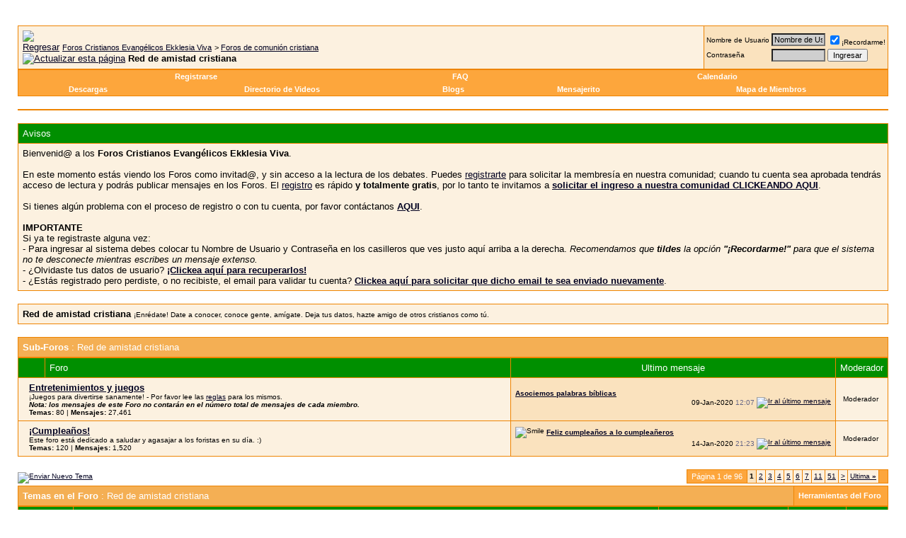

--- FILE ---
content_type: text/html; charset=ISO-8859-1
request_url: https://foroekklesia.com/forumdisplay.php?s=26d92dbc29a7a1f0cc4120b9eca9147a&f=13&order=desc
body_size: 17076
content:
<!DOCTYPE html PUBLIC "-//W3C//DTD XHTML 1.0 Transitional//EN" "http://www.w3.org/TR/xhtml1/DTD/xhtml1-transitional.dtd">
<html xmlns="http://www.w3.org/1999/xhtml" dir="ltr" lang="es">
<head>
<meta http-equiv="Content-Type" content="text/html; charset=ISO-8859-1" />
<meta name="generator" content="vBulletin 3.8.7" />

<meta name="keywords" content="Red de amistad cristiana, foro,cristiano,foros,cristianos,debates,evangelicos,bautistas,pentecostales,neopentecostales,carismaticos,nazarenos,metodistas,luteranos,presbiterianos,anglicanos,episcopales,congregacionales,comunidad cristiana,cristianismo,videos cristianos,descargas cristianas,teologia,doctrina,biblia,Dios,Padre,Jesucristo,Espiritu Santo,fe,esperanza,Iglesia,congregacion,asamblea,apologetica,vida cristiana,musica cristiana,familia,amigos,amistad" />
<meta name="description" content="¡Enrédate! Date a conocer, conoce gente, amígate. Deja tus datos, hazte amigo de otros cristianos como tú." />


<!-- CSS Stylesheet -->
<style type="text/css" id="vbulletin_css">
/**
* vBulletin 3.8.7 CSS
* Style: 'Naranja Vivo'; Style ID: 3
*/
body
{
	background: #FFFFFF;
	color: #000000;
}
a:link, body_alink
{
	color: #000020;
}
a:visited, body_avisited
{
	color: #000020;
}
a:hover, a:active, body_ahover
{
	color: #FF4400;
}
.page
{
	background: #FFFFFF;
	color: #000000;
}
td, th, p, li
{
	font: 10pt verdana, arial, helvetica;
}
.tborder
{
	background: #EE8402;
}
.tcat
{
	background: #F4AF54 url(gradientesnaranja/gradient_tcat.gif) repeat-x top left;
	color: #FFFFFF;
	font: bold 10pt verdana, geneva, lucida, 'lucida grande', arial, helvetica, sans-serif;
}
.tcat a:link, .tcat_alink
{
	color: #ffffff;
	text-decoration: none;
}
.tcat a:visited, .tcat_avisited
{
	color: #ffffff;
	text-decoration: none;
}
.tcat a:hover, .tcat a:active, .tcat_ahover
{
	color: #FFFFff;
	text-decoration: underline;
}
.thead
{
	background: #008F00;
	color: #FFFFFF;
}
.thead a:link, .thead_alink
{
	color: #FFFFFF;
}
.thead a:visited, .thead_avisited
{
	color: #FFFFFF;
}
.thead a:hover, .thead a:active, .thead_ahover
{
	color: #FFFFFF;
}
.tfoot
{
	background: #006400;
	color: #FFFFFF;
}
.tfoot a:link, .tfoot_alink
{
	color: #EEEEEE;
}
.tfoot a:visited, .tfoot_avisited
{
	color: #FFFFFF;
}
.tfoot a:hover, .tfoot a:active, .tfoot_ahover
{
	color: #FFFFFF;
}
.alt1, .alt1Active
{
	background: #FCF1E0;
}
.alt2, .alt2Active
{
	background: #FAE2BE;
}
.inlinemod
{
	background: #FEF2CD;
	color: #000000;
}
.wysiwyg
{
	background: #F5F5FF;
	color: #000000;
	font: 11pt verdana, geneva, lucida, 'lucida grande', arial, helvetica, sans-serif;
	margin: 5px 10px 10px 10px;
	padding: 0px;
}
.wysiwyg a:link, .wysiwyg_alink
{
	color: #22229C;
}
.wysiwyg a:visited, .wysiwyg_avisited
{
	color: #22229C;
}
.wysiwyg a:hover, .wysiwyg a:active, .wysiwyg_ahover
{
	color: #FF4400;
}
textarea, .bginput
{
	font: 11pt verdana, geneva, lucida, 'lucida grande', arial, helvetica, sans-serif;
}
.bginput option, .bginput optgroup
{
	font-size: 11pt;
	font-family: verdana, geneva, lucida, 'lucida grande', arial, helvetica, sans-serif;
}
.button
{
	font: 11px verdana, geneva, lucida, 'lucida grande', arial, helvetica, sans-serif;
}
select
{
	font: 11px verdana, geneva, lucida, 'lucida grande', arial, helvetica, sans-serif;
}
option, optgroup
{
	font-size: 11px;
	font-family: verdana, geneva, lucida, 'lucida grande', arial, helvetica, sans-serif;
}
.smallfont
{
	font: 10px verdana,arial,helvetica;
}
.time
{
	color: #666686;
}
.navbar
{
	font: 11px verdana, geneva, lucida, 'lucida grande', arial, helvetica, sans-serif;
}
.highlight
{
	color: red;
}
.fjsel
{
	background: #009933;
	color: #E0E0F6;
}
.fjdpth0
{
	background: #F7F7F7;
	color: #000000;
}
.panel
{
	background: #FFD69E url(gradientesnaranja/gradient_panel.gif) repeat-x top left;
	color: #000000;
	padding: 10px;
	border: 2px outset;
}
.panelsurround
{
	background: #FFA121 url(gradientesnaranja/gradient_panelsurround.gif) repeat-x top left;
	color: #000000;
}
legend
{
	color: #22229C;
	font: 11px tahoma, verdana, geneva, lucida, 'lucida grande', arial, helvetica, sans-serif;
}
.vbmenu_control
{
	background: #FDA63C;
	color: #FFFFFF;
	font: bold 11px tahoma, verdana, geneva, lucida, 'lucida grande', arial, helvetica, sans-serif;
	padding: 3px 6px 3px 6px;
	white-space: nowrap;
}
.vbmenu_control a:link, .vbmenu_control_alink
{
	color: #FFFFFF;
	text-decoration: none;
}
.vbmenu_control a:visited, .vbmenu_control_avisited
{
	color: #FFFFFF;
	text-decoration: none;
}
.vbmenu_control a:hover, .vbmenu_control a:active, .vbmenu_control_ahover
{
	color: #FFFFFF;
	text-decoration: underline;
}
.vbmenu_popup
{
	background: #FFFFFF;
	color: #000000;
	border: 1px solid #0B198C;
}
.vbmenu_option
{
	background: #FFD39D;
	color: #000020;
	font: 11px verdana, geneva, lucida, 'lucida grande', arial, helvetica, sans-serif;
	white-space: nowrap;
	cursor: pointer;
}
.vbmenu_option a:link, .vbmenu_option_alink
{
	color: #006600;
	text-decoration: none;
}
.vbmenu_option a:visited, .vbmenu_option_avisited
{
	color: #006600;
	text-decoration: none;
}
.vbmenu_option a:hover, .vbmenu_option a:active, .vbmenu_option_ahover
{
	color: #FFFFFF;
	text-decoration: none;
}
.vbmenu_hilite
{
	background: #EF941F;
	color: #FFFFFF;
	font: 11px verdana, geneva, lucida, 'lucida grande', arial, helvetica, sans-serif;
	white-space: nowrap;
	cursor: pointer;
}
.vbmenu_hilite a:link, .vbmenu_hilite_alink
{
	color: #FFFFFF;
	text-decoration: none;
}
.vbmenu_hilite a:visited, .vbmenu_hilite_avisited
{
	color: #FFFFFF;
	text-decoration: none;
}
.vbmenu_hilite a:hover, .vbmenu_hilite a:active, .vbmenu_hilite_ahover
{
	color: #FFFFFF;
	text-decoration: none;
}
BODY {
	SCROLLBAR-BASE-COLOR: #F4AF54;
	SCROLLBAR-ARROW-COLOR: {categoryfontcolor};
}

BODY {margin-left: 0px}
BODY {margin-right: 0px}
BODY {margin-top: 0px}
BODY {margin-bottom: 0px}

SELECT {
	FONT-FAMILY: Verdana,Arial,Helvetica,sans-serif;
	FONT-SIZE: 11px;
	COLOR: #000000;
	BACKGROUND-COLOR: #CFCFCF
}
TEXTAREA, .bginput {
	FONT-SIZE: 12px;
	FONT-FAMILY: Verdana,Arial,Helvetica,sans-serif;
	COLOR: #000000;
	BACKGROUND-COLOR: #CFCFCF
}
A:link, A:visited, A:active {
	COLOR: {linkcolor};
}
A:hover {
	COLOR: {hovercolor};
}
#cat A:link, #cat A:visited, #cat A:active {
	COLOR: {categoryfontcolor};
	TEXT-DECORATION: none;
}
#cat A:hover {
	COLOR: {categoryfontcolor};
	TEXT-DECORATION: underline;
}
#ltlink A:link, #ltlink A:visited, #ltlink A:active {
	COLOR: {linkcolor};
	TEXT-DECORATION: none;
}
#ltlink A:hover {
	COLOR: {hovercolor};
	TEXT-DECORATION: underline;
}
.thtcolor {
	COLOR: {tableheadtextcolor};
}
/** DEBUT MGC CHATBOX **/
		.mgc_cb_date {
		   color : #555555;
		}
		
		.mgc_cb_me {
		   color : #FF0000;
		}
/** FIN MGC CHATBOX **/
</style>
<link rel="stylesheet" type="text/css" href="clientscript/vbulletin_important.css?v=387" /><style>
<!--
.sizedsig {
max-height:400px;
height:expression(this.scrollHeight > 400? "400px" : "auto" );
overflow:auto;
overflow-x:hidden;
}
// -->
</style>


<!-- / CSS Stylesheet -->

<script type="text/javascript" src="clientscript/yui/yahoo-dom-event/yahoo-dom-event.js?v=387"></script>
<script type="text/javascript" src="clientscript/yui/connection/connection-min.js?v=387"></script>
<script type="text/javascript">
<!--
var SESSIONURL = "s=0aa5364ec18bc333895668cfa96dfb45&";
var SECURITYTOKEN = "guest";
var IMGDIR_MISC = "imagenesnaranja/misc";
var vb_disable_ajax = parseInt("0", 10);
// -->
</script>
<script type="text/javascript" src="clientscript/vbulletin_global.js?v=387"></script>
<script type="text/javascript" src="clientscript/vbulletin_menu.js?v=387"></script>

<title>Red de amistad cristiana - Foro cristiano Evangélico - comunidad virtual para todos los cristianos evangélicos de habla hispana.</title>

</head>
<body>
<!-- logo -->
<a name="top"></a>
<center>
<script LANGUAGE="JavaScript" TYPE="text/javascript" SRC="http://www.foroekklesia.com/menuforo.js"></SCRIPT>
</center>
&nbsp;
<!-- /logo -->

<!-- content table -->
<!-- open content container -->

<div align="center">
	<div class="page" style="width:100%; text-align:left">
		<div style="padding:0px 25px 0px 25px" align="left">




<div class="vbmenu_popup" id="vbbloglinks_menu" style="display:none;margin-top:3px" align="left">
	<table cellpadding="4" cellspacing="1" border="0">
	<tr>
		<td class="thead"><a href="blog.php?s=0aa5364ec18bc333895668cfa96dfb45">Blogs</a></td>
	</tr>
	
	<tr>
		<td class="vbmenu_option"><a href="blog.php?s=0aa5364ec18bc333895668cfa96dfb45&amp;do=list">Entradas recientes</a></td>
	</tr>
	<tr>
		<td class="vbmenu_option"><a href="blog.php?s=0aa5364ec18bc333895668cfa96dfb45&amp;do=list&amp;blogtype=best">Las mejores entradas</a></td>
	</tr>
	<tr>
		<td class="vbmenu_option"><a href="blog.php?s=0aa5364ec18bc333895668cfa96dfb45&amp;do=bloglist&amp;blogtype=best">Los mejores Blogs</a></td>
	</tr>
	<tr>
		<td class="vbmenu_option"><a href="blog.php?s=0aa5364ec18bc333895668cfa96dfb45&amp;do=bloglist">Lista de Blogs</a></td>
	</tr>
	
	<tr>
		<td class="vbmenu_option"><a href="blog_search.php?s=0aa5364ec18bc333895668cfa96dfb45&amp;do=search">Buscar en los Blogs</a></td>
	</tr>
	
	</table>
</div>
<script type="text/javascript">
<!--
function openChatbox () {
	chatbox = window.open('misc.php?do=cchatbox','chatbox','height=550,width=700,directories=n  o,location=no,menubar=no,resizable=no,status=no,toolbar=no,scrollbars=yes');
	return false;
}
//-->
</script>
<br />

<!-- breadcrumb, login, pm info -->
<table class="tborder" cellpadding="6" cellspacing="1" border="0" width="100%" align="center">
<tr>
	<td class="alt1" width="100%">
		
			<table cellpadding="0" cellspacing="0" border="0">
			<tr valign="bottom">
				<td><a href="#" onclick="history.back(1); return false;"><img src="imagenesnaranja/misc/navbits_start.gif" alt="Regresar" border="0" /></a></td>
				<td>&nbsp;</td>
				<td width="100%"><span class="navbar"><a href="index.php?s=0aa5364ec18bc333895668cfa96dfb45" accesskey="1">Foros Cristianos Evangélicos Ekklesia Viva</a></span> 
	<span class="navbar">&gt; <a href="forumdisplay.php?s=0aa5364ec18bc333895668cfa96dfb45&amp;f=10">Foros de comunión cristiana</a></span>

</td>
			</tr>
			<tr>
				<td class="navbar" style="font-size:10pt; padding-top:1px" colspan="3"><a href="/forumdisplay.php?s=26d92dbc29a7a1f0cc4120b9eca9147a&amp;f=13&amp;order=desc"><img class="inlineimg" src="imagenesnaranja/misc/navbits_finallink_ltr.gif" alt="Actualizar esta página" border="0" /></a> <strong>
	Red de amistad cristiana

</strong></td>
			</tr>
			</table>
		
	</td>

	<td class="alt2" nowrap="nowrap" style="padding:0px">
		<!-- login form -->
		<form action="login.php?do=login" method="post" onsubmit="md5hash(vb_login_password, vb_login_md5password, vb_login_md5password_utf, 0)">
		<script type="text/javascript" src="clientscript/vbulletin_md5.js?v=387"></script>
		<table cellpadding="0" cellspacing="3" border="0">
		<tr>
			<td class="smallfont" style="white-space: nowrap;"><label for="navbar_username">Nombre de Usuario</label></td>
			<td><input type="text" class="bginput" style="font-size: 11px" name="vb_login_username" id="navbar_username" size="10" accesskey="u" tabindex="101" value="Nombre de Usuario" onfocus="if (this.value == 'Nombre de Usuario') this.value = '';" /></td>
			<td class="smallfont" nowrap="nowrap"><label for="cb_cookieuser_navbar"><input type="checkbox" name="cookieuser" value="1" tabindex="103" id="cb_cookieuser_navbar" accesskey="c" checked="checked" />¡Recordarme!</label></td>
		</tr>
		<tr>
			<td class="smallfont"><label for="navbar_password">Contraseña</label></td>
			<td><input type="password" class="bginput" style="font-size: 11px" name="vb_login_password" id="navbar_password" size="10" tabindex="102" /></td>
			<td><input type="submit" class="button" value="Ingresar" tabindex="104" title="Ingresa tu nombre de usuario y tu contraseña en los casilleros provistos para el ingreso, o bien, clickea en la opción "Registrarse" para crearte una cuenta de usuario." accesskey="s" /></td>
		</tr>
		</table>
		<input type="hidden" name="s" value="0aa5364ec18bc333895668cfa96dfb45" />
		<input type="hidden" name="securitytoken" value="guest" />
		<input type="hidden" name="do" value="login" />
		<input type="hidden" name="vb_login_md5password" />
		<input type="hidden" name="vb_login_md5password_utf" />
		</form>
		<!-- / login form -->
	</td>

</tr>
</table>
<!-- / breadcrumb, login, pm info -->

<!-- nav buttons bar -->
<div class="tborder" style="padding:1px; border-top-width:0px">

<table class="tborder" cellpadding="6" cellspacing="0" border="0" width="100%"  style="border-top-width:0px">
	
	<tr align="center">
		
		
			<td class="vbmenu_control" align="center"><a href="register.php?s=0aa5364ec18bc333895668cfa96dfb45" rel="nofollow">Registrarse</a></td>
		
		<td class="vbmenu_control" align="center"><a rel="help" href="faq.php?s=0aa5364ec18bc333895668cfa96dfb45" accesskey="5">FAQ</a></td>
		
			
			
		
		<td class="vbmenu_control"><a href="calendar.php?s=0aa5364ec18bc333895668cfa96dfb45">Calendario</a></td>
		

			
		
		
		
		</tr>
	</table>
	
<table class="tborder" cellpadding="6" cellspacing="0" border="0" width="100%"  style="border-top-width:0px">
<tr align="center">
<td class="vbmenu_control"><a href="downloads.php?s=0aa5364ec18bc333895668cfa96dfb45" rel="nofollow">Descargas</a></td><td class="vbmenu_control"><a href="video.php">Directorio de Videos</a></td><td class="vbmenu_control"><a id="vbbloglinks" href="blog.php?s=0aa5364ec18bc333895668cfa96dfb45">Blogs</a><script type="text/javascript">vbmenu_register("vbbloglinks");</script></td>
<td class="vbmenu_control" align="center"><a href="#" onclick="return openChatbox()">Mensajerito</a></td>

<td class="vbmenu_control" align="center"><a href="vbgooglemapme.php">Mapa de Miembros</a></td>
</tr>
</table>
</div>

<br />

<div class="tborder" style="padding:1px; border-top-width:0px">	
<table class="tborder" cellpadding="6" cellspacing="0" border="0" width="100%"  style="border-top-width:0px">
<tr align="center">



</tr>
</table>

</div>
<!-- / nav buttons bar -->



<br />


<form action="profile.php?do=dismissnotice" method="post" id="notices">
<input type="hidden" name="do" value="dismissnotice" />
<input type="hidden" name="securitytoken" value="guest" />
<input type="hidden" id="dismiss_notice_hidden" name="dismiss_noticeid" value="" />
<input type="hidden" name="url" value="/forumdisplay.php?f=13&amp;order=desc" />
	<table class="tborder" cellpadding="6" cellspacing="1" border="0" width="100%" align="center">
	<tr>
		<td class="thead">Avisos</td>
	</tr>
	<tr>
		<td class="alt1">
			<div class="navbar_notice" id="navbar_notice_2">
	Bienvenid@ a los <strong>Foros Cristianos Evangélicos Ekklesia Viva</strong>. <br /><br />En este momento estás viendo los Foros como invitad@, y sin acceso a la lectura de los debates. Puedes <a href="register.php" rel="nofollow">registrarte</a> para solicitar la membresía en nuestra comunidad; cuando tu cuenta sea aprobada tendrás acceso de lectura  y podrás publicar mensajes en los Foros. El <a href="register.php" rel="nofollow">registro</a> es rápido <b>y totalmente gratis</b>, por lo tanto te invitamos a  <a href="register.php" rel="nofollow"><strong>solicitar el ingreso a nuestra comunidad CLICKEANDO AQUI</strong></a>. <br /><br />Si tienes algún problema con el proceso de registro o con tu cuenta, por favor contáctanos <a href="sendmessage.php" rel="nofollow"><strong>AQUI</strong></a>.
<br /><br /><strong>IMPORTANTE</strong><br />
Si ya te registraste alguna vez:<br />
- Para ingresar al sistema debes colocar tu Nombre de Usuario y Contraseña en los casilleros que ves justo aquí arriba a la derecha. <i>Recomendamos que <b>tildes</b> la opción <b>"¡Recordarme!"</b> para que el sistema no te desconecte mientras escribes un mensaje extenso.</i><br /> 
- ¿Olvidaste tus datos de usuario? <a href="login.php?do=lostpw" rel="nofollow"><strong>¡Clickea aquí para recuperarlos!</strong></a><br /> 
- ¿Estás registrado pero perdiste, o no recibiste, el email para validar tu cuenta? <a href="register.php?do=requestemail" rel="nofollow"><strong>Clickea aquí para solicitar que dicho email te sea enviado nuevamente</strong></a>.
</div>
		</td>
	</tr>
	</table>
	<br />
</form>



	<table class="tborder" cellpadding="6" cellspacing="1" border="0" width="100%" align="center">
	<tr>
		<td class="alt1" width="100%"><strong>Red de amistad cristiana</strong> <span class="smallfont">¡Enrédate! Date a conocer, conoce gente, amígate. Deja tus datos, hazte amigo de otros cristianos como tú.</span></td>
	</tr>
	</table>
	<br />



<!-- NAVBAR POPUP MENUS -->

	
	
	
	
	
<!-- / NAVBAR POPUP MENUS -->

<!-- PAGENAV POPUP -->
	<div class="vbmenu_popup" id="pagenav_menu" style="display:none">
		<table cellpadding="4" cellspacing="1" border="0">
		<tr>
			<td class="thead" nowrap="nowrap">Ir a la página...</td>
		</tr>
		<tr>
			<td class="vbmenu_option" title="nohilite">
			<form action="index.php" method="get" onsubmit="return this.gotopage()" id="pagenav_form">
				<input type="text" class="bginput" id="pagenav_itxt" style="font-size:11px" size="4" />
				<input type="button" class="button" id="pagenav_ibtn" value="Ir" />
			</form>
			</td>
		</tr>
		</table>
	</div>
<!-- / PAGENAV POPUP -->







<!-- sub-forum list  -->
<table class="tborder" cellpadding="6" cellspacing="1" border="0" width="100%" align="center" style="border-bottom-width:0px">
<tr>
	<td class="tcat" width="100%">Sub-Foros<span class="normal"> : Red de amistad cristiana</span></td>
	
</tr>
</table>
<table class="tborder" cellpadding="6" cellspacing="1" border="0" width="100%" align="center">
<thead>
	<tr align="center">
	  <td class="thead">&nbsp;</td>
	  <td class="thead" width="60%" align="left">Foro</td>
	  <td class="thead" width="40%">Ultimo mensaje</td>
<!--
	  <td class="thead">Temas</td>
	  <td class="thead">Mensajes</td>
-->
	  
	  <td class="thead">Moderador</td>
	  
	</tr>
</thead>

<tbody>

	<tr align="center">
		<td class="alt1Active" colspan="2" align="left" id="f161">

		<table cellpadding="0" cellspacing="0" border="0">
		<tr>
			<td><img src="imagenesnaranja/statusicon/forum_old.gif" alt="" border="0" id="forum_statusicon_161" /></td>
			<td><img src="clear.gif" alt="" width="9" height="1" border="0" /></td>
			<td>
			<div>
				<a href="forumdisplay.php?s=0aa5364ec18bc333895668cfa96dfb45&amp;f=161"><strong>Entretenimientos y juegos</strong></a>
				



			</div>
			<div class="smallfont">¡Juegos para divertirse sanamente! - Por favor lee las <a href="showthread.php?t=40827">reglas</a> para los mismos.
<br /><b><i>Nota: los mensajes de este Foro no contarán en el número total de mensajes de cada miembro.</i></b></div>
<div class="smallfont forumcount"><strong>Temas:</strong> 80 | <strong>Mensajes:</strong> 27,461</div>
			
			
			</td>
		</tr>
		</table>

		</td>
		<td class="alt2">
<div class="smallfont" align="left">
	<div>
		<span style="white-space:nowrap">
		
		
		<a href="showthread.php?s=0aa5364ec18bc333895668cfa96dfb45&amp;goto=newpost&amp;t=68032" style="white-space:nowrap" title="Ir al primer post no leído en el tema 'Asociemos palabras bíblicas'"><strong>Asociemos palabras bíblicas</strong></a></span>
	</div>

	<div align="right" style="white-space:nowrap">
		09-Jan-2020 <span class="time">12:07</span>
		<a href="showthread.php?s=0aa5364ec18bc333895668cfa96dfb45&amp;p=1360224#post1360224"><img class="inlineimg" src="imagenesnaranja/buttons/lastpost.gif" alt="Ir al último mensaje" border="0" /></a>
	</div>
</div>
</td>
<!--
		<td class="alt1">80</td>
		<td class="alt2">27,461</td>
-->
		
		<td class="alt1"><div class="smallfont">
Moderador&nbsp;</div></td>
		
	</tr>


</tbody>



<tbody>

	<tr align="center">
		<td class="alt1Active" colspan="2" align="left" id="f173">

		<table cellpadding="0" cellspacing="0" border="0">
		<tr>
			<td><img src="imagenesnaranja/statusicon/forum_old.gif" alt="" border="0" id="forum_statusicon_173" /></td>
			<td><img src="clear.gif" alt="" width="9" height="1" border="0" /></td>
			<td>
			<div>
				<a href="forumdisplay.php?s=0aa5364ec18bc333895668cfa96dfb45&amp;f=173"><strong>¡Cumpleaños!</strong></a>
				



			</div>
			<div class="smallfont">Este foro está dedicado a saludar y agasajar a los foristas en su día. :)</div>
<div class="smallfont forumcount"><strong>Temas:</strong> 120 | <strong>Mensajes:</strong> 1,520</div>
			
			
			</td>
		</tr>
		</table>

		</td>
		<td class="alt2">
<div class="smallfont" align="left">
	<div>
		<span style="white-space:nowrap">
		<img class="inlineimg" src="images/icons/icon7.gif" alt="Smile" border="0" />
		
		<a href="showthread.php?s=0aa5364ec18bc333895668cfa96dfb45&amp;goto=newpost&amp;t=99642" style="white-space:nowrap" title="Ir al primer post no leído en el tema 'Feliz cumpleaños a lo cumpleañeros'"><strong>Feliz cumpleaños a lo cumpleañeros</strong></a></span>
	</div>

	<div align="right" style="white-space:nowrap">
		14-Jan-2020 <span class="time">21:23</span>
		<a href="showthread.php?s=0aa5364ec18bc333895668cfa96dfb45&amp;p=1360251#post1360251"><img class="inlineimg" src="imagenesnaranja/buttons/lastpost.gif" alt="Ir al último mensaje" border="0" /></a>
	</div>
</div>
</td>
<!--
		<td class="alt1">120</td>
		<td class="alt2">1,520</td>
-->
		
		<td class="alt1"><div class="smallfont">
Moderador&nbsp;</div></td>
		
	</tr>


</tbody>



</table>
<br />
<!-- / sub-forum list  -->



<!-- threads list  -->

<form action="inlinemod.php?forumid=13" method="post" id="inlinemodform">
<input type="hidden" name="url" value="" />
<input type="hidden" name="s" value="0aa5364ec18bc333895668cfa96dfb45" />
<input type="hidden" name="securitytoken" value="guest" />
<input type="hidden" name="forumid" value="13" />

<!-- controls above thread list -->
<table cellpadding="0" cellspacing="0" border="0" width="100%" style="margin-bottom:3px">
<tr valign="bottom">
	<td class="smallfont"><a href="newthread.php?s=0aa5364ec18bc333895668cfa96dfb45&amp;do=newthread&amp;f=13" rel="nofollow"><img src="imagenesnaranja/buttons/newthread.gif" alt="Enviar Nuevo Tema" border="0" /></a></td>
	<td align="right"><div class="pagenav" align="right">
<table class="tborder" cellpadding="3" cellspacing="1" border="0">
<tr>
	<td class="vbmenu_control" style="font-weight:normal">Página 1 de 96</td>
	
	
		<td class="alt2"><span class="smallfont" title="Mostrando resultados 1 a 50 de 4,800"><strong>1</strong></span></td>
 <td class="alt1"><a class="smallfont" href="forumdisplay.php?s=0aa5364ec18bc333895668cfa96dfb45&amp;f=13&amp;order=desc&amp;page=2" title="Mostrar resultados 51 a 100 de 4,800">2</a></td><td class="alt1"><a class="smallfont" href="forumdisplay.php?s=0aa5364ec18bc333895668cfa96dfb45&amp;f=13&amp;order=desc&amp;page=3" title="Mostrar resultados 101 a 150 de 4,800">3</a></td><td class="alt1"><a class="smallfont" href="forumdisplay.php?s=0aa5364ec18bc333895668cfa96dfb45&amp;f=13&amp;order=desc&amp;page=4" title="Mostrar resultados 151 a 200 de 4,800">4</a></td><td class="alt1"><a class="smallfont" href="forumdisplay.php?s=0aa5364ec18bc333895668cfa96dfb45&amp;f=13&amp;order=desc&amp;page=5" title="Mostrar resultados 201 a 250 de 4,800">5</a></td><td class="alt1"><a class="smallfont" href="forumdisplay.php?s=0aa5364ec18bc333895668cfa96dfb45&amp;f=13&amp;order=desc&amp;page=6" title="Mostrar resultados 251 a 300 de 4,800">6</a></td><td class="alt1"><a class="smallfont" href="forumdisplay.php?s=0aa5364ec18bc333895668cfa96dfb45&amp;f=13&amp;order=desc&amp;page=7" title="Mostrar resultados 301 a 350 de 4,800">7</a></td><td class="alt1"><a class="smallfont" href="forumdisplay.php?s=0aa5364ec18bc333895668cfa96dfb45&amp;f=13&amp;order=desc&amp;page=11" title="Mostrar resultados 501 a 550 de 4,800"><!--+10-->11</a></td><td class="alt1"><a class="smallfont" href="forumdisplay.php?s=0aa5364ec18bc333895668cfa96dfb45&amp;f=13&amp;order=desc&amp;page=51" title="Mostrar resultados 2,501 a 2,550 de 4,800"><!--+50-->51</a></td>
	<td class="alt1"><a rel="next" class="smallfont" href="forumdisplay.php?s=0aa5364ec18bc333895668cfa96dfb45&amp;f=13&amp;order=desc&amp;page=2" title="Próxima Página - Resultados 51 a 100 de 4,800">&gt;</a></td>
	<td class="alt1" nowrap="nowrap"><a class="smallfont" href="forumdisplay.php?s=0aa5364ec18bc333895668cfa96dfb45&amp;f=13&amp;order=desc&amp;page=96" title="Ultima página - Resultados 4,751 a 4,800 de 4,800">Ultima <strong>&raquo;</strong></a></td>
	<td class="vbmenu_control" title="forumdisplay.php?s=0aa5364ec18bc333895668cfa96dfb45&amp;f=13&amp;order=desc"><a name="PageNav"></a></td>
</tr>
</table>
</div></td>
</tr>
</table>
<!-- / controls above thread list -->
<table class="tborder" cellpadding="6" cellspacing="1" border="0" width="100%" align="center" style="border-bottom-width:0px">
<tr>
	<td class="tcat" width="100%">Temas en el Foro<span class="normal"> : Red de amistad cristiana</span></td>
	<td class="vbmenu_control" id="forumtools" nowrap="nowrap"><a href="/forumdisplay.php?f=13&amp;order=desc&amp;nojs=1#goto_forumtools" rel="nofollow">Herramientas del Foro</a> <script type="text/javascript"> vbmenu_register("forumtools"); </script></td>
	
</tr>
</table>

<table class="tborder" cellpadding="6" cellspacing="1" border="0" width="100%" align="center" id="threadslist">
<tbody>

<tr>

	
		<td class="thead" colspan="2">&nbsp;</td>
	
	<td class="thead" width="100%">
		<span style="float:right"><a href="forumdisplay.php?s=0aa5364ec18bc333895668cfa96dfb45&amp;f=13&amp;daysprune=-1&amp;order=desc&amp;sort=voteavg" rel="nofollow">Calificación</a> </span>
		<a href="forumdisplay.php?s=0aa5364ec18bc333895668cfa96dfb45&amp;f=13&amp;daysprune=-1&amp;order=asc&amp;sort=title" rel="nofollow">Tema</a>  /
		<a href="forumdisplay.php?s=0aa5364ec18bc333895668cfa96dfb45&amp;f=13&amp;daysprune=-1&amp;order=asc&amp;sort=postusername" rel="nofollow">Iniciador del Tema</a> 
	</td>
	<td class="thead" width="150" align="center" nowrap="nowrap"><span style="white-space:nowrap"><a href="forumdisplay.php?s=0aa5364ec18bc333895668cfa96dfb45&amp;f=13&amp;daysprune=-1&amp;order=desc&amp;sort=lastpost" rel="nofollow">Ultimo mensaje</a> <a href="forumdisplay.php?s=0aa5364ec18bc333895668cfa96dfb45&amp;f=13&amp;daysprune=-1&amp;order=asc&amp;sort=lastpost&amp;pp=50&amp;page=1" rel="nofollow"><img class="inlineimg" src="imagenesnaranja/buttons/sortasc.gif" alt="Invertir orden" border="0" /></a></span></td>
	<td class="thead" align="center" nowrap="nowrap"><span style="white-space:nowrap"><a href="forumdisplay.php?s=0aa5364ec18bc333895668cfa96dfb45&amp;f=13&amp;daysprune=-1&amp;order=desc&amp;sort=replycount" rel="nofollow">Respuestas</a> </span></td>
	<td class="thead" align="center" nowrap="nowrap"><span style="white-space:nowrap"><a href="forumdisplay.php?s=0aa5364ec18bc333895668cfa96dfb45&amp;f=13&amp;daysprune=-1&amp;order=desc&amp;sort=views" rel="nofollow">Vistas</a> </span></td>

	

</tr>
</tbody>


	<!-- show threads -->
	<tbody id="threadbits_forum_13">
	
	<tr>
	<td class="alt1" id="td_threadstatusicon_70022">
		
		<img src="imagenesnaranja/statusicon/thread_hot.gif" id="thread_statusicon_70022" alt="" border="" />
	</td>
	
		<td class="alt2"><img src="images/icons/icon1.gif" alt="Post" border="0" /></td>
	

	<td class="alt1" id="td_threadtitle_70022" title="">

		
		<div>
			
				<span style="float:right">
					
					
					
					 <img class="inlineimg" src="imagenesnaranja/misc/trashcan_small.gif" alt="3 mensaje(s) borrado(s)" /> 
					
					
					 <img class="inlineimg" src="imagenesnaranja/misc/sticky.gif" alt="Tema Fijo" /> 
				</span>
			
			
			
			Fijo:
			
			

			<a href="showthread.php?s=0aa5364ec18bc333895668cfa96dfb45&amp;t=70022" id="thread_title_70022" rel="nofollow">CLUB DE PASTORES..</a>
			<span class="smallfont" style="white-space:nowrap">(<img class="inlineimg" src="imagenesnaranja/misc/multipage.gif" alt="Tema Multi-Página" border="0" />  <a href="showthread.php?s=0aa5364ec18bc333895668cfa96dfb45&amp;t=70022">1</a> <a href="showthread.php?s=0aa5364ec18bc333895668cfa96dfb45&amp;t=70022&amp;page=2">2</a> <a href="showthread.php?s=0aa5364ec18bc333895668cfa96dfb45&amp;t=70022&amp;page=3">3</a> <a href="showthread.php?s=0aa5364ec18bc333895668cfa96dfb45&amp;t=70022&amp;page=4">4</a> <a href="showthread.php?s=0aa5364ec18bc333895668cfa96dfb45&amp;t=70022&amp;page=5">5</a> ... <a href="showthread.php?s=0aa5364ec18bc333895668cfa96dfb45&amp;t=70022&amp;page=18" rel="nofollow">Ultima página</a>)</span>
		</div>

		

		<div class="smallfont">
			
			

&nbsp;

			
		</div>

		

	</td>

	
	<td class="alt2" title="Respuestas: 170, Vistas: 1,743">
		<div class="smallfont" style="text-align:right; white-space:nowrap">
			10-Jul-2024 <span class="time">19:05</span><br />

		</div>
	</td>
	

	
		<td class="alt1" align="center"><a href="misc.php?do=whoposted&amp;t=70022" onclick="who(70022); return false;">170</a></td>
		<td class="alt2" align="center">1,743</td>

		
	

	
</tr><tr>
	<td class="alt1" id="td_threadstatusicon_39568">
		
		<img src="imagenesnaranja/statusicon/thread_hot.gif" id="thread_statusicon_39568" alt="" border="" />
	</td>
	
		<td class="alt2"><img src="images/icons/icon14.gif" alt="Thumbs up" border="0" /></td>
	

	<td class="alt1" id="td_threadtitle_39568" title="">

		
		<div>
			
				<span style="float:right">
					 <img class="inlineimg" src="imagenesnaranja/misc/tag.png" alt="Aleluya, COLORES, Compartiendo y enseñando la doctrina, Cuba para Cristo, Discipulemos, Gracias Lamenor!!!!!!!, Gracias Padre Celestial, ICONOS, NEGRITA, Por la PAZ en MEXICO, Tomemonos un Cafecito y Seamos Amigos" /> 
					
					
					 <img class="inlineimg" src="imagenesnaranja/misc/trashcan_small.gif" alt="13 mensaje(s) borrado(s)" /> 
					 <a href="#" onclick="attachments(39568); return false"> <img class="inlineimg" src="imagenesnaranja/misc/paperclip.gif" border="0" alt="45 Adjunto(s)" /></a> 
					
					 <img class="inlineimg" src="imagenesnaranja/misc/sticky.gif" alt="Tema Fijo" /> 
				</span>
			
			
			
			Fijo:
			
			

			<a href="showthread.php?s=0aa5364ec18bc333895668cfa96dfb45&amp;t=39568" id="thread_title_39568" rel="nofollow">CLUB DE 40 A 60</a>
			<span class="smallfont" style="white-space:nowrap">(<img class="inlineimg" src="imagenesnaranja/misc/multipage.gif" alt="Tema Multi-Página" border="0" />  <a href="showthread.php?s=0aa5364ec18bc333895668cfa96dfb45&amp;t=39568">1</a> <a href="showthread.php?s=0aa5364ec18bc333895668cfa96dfb45&amp;t=39568&amp;page=2">2</a> <a href="showthread.php?s=0aa5364ec18bc333895668cfa96dfb45&amp;t=39568&amp;page=3">3</a> <a href="showthread.php?s=0aa5364ec18bc333895668cfa96dfb45&amp;t=39568&amp;page=4">4</a> <a href="showthread.php?s=0aa5364ec18bc333895668cfa96dfb45&amp;t=39568&amp;page=5">5</a> ... <a href="showthread.php?s=0aa5364ec18bc333895668cfa96dfb45&amp;t=39568&amp;page=1191" rel="nofollow">Ultima página</a>)</span>
		</div>

		

		<div class="smallfont">
			<span style="float:right"><img class="inlineimg" src="images/rating/rating_5.gif" border="0" alt="Calificación del Tema: 25 votos, promedio 4.92 ." /></span>
			

&nbsp;

			
		</div>

		

	</td>

	
	<td class="alt2" title="Respuestas: 11,909, Vistas: 108,672">
		<div class="smallfont" style="text-align:right; white-space:nowrap">
			29-Nov-2023 <span class="time">13:25</span><br />

		</div>
	</td>
	

	
		<td class="alt1" align="center"><a href="misc.php?do=whoposted&amp;t=39568" onclick="who(39568); return false;">11,909</a></td>
		<td class="alt2" align="center">108,672</td>

		
	

	
</tr><tr>
	<td class="alt1" id="td_threadstatusicon_51600">
		
		<img src="imagenesnaranja/statusicon/thread_hot.gif" id="thread_statusicon_51600" alt="" border="" />
	</td>
	
		<td class="alt2">&nbsp;</td>
	

	<td class="alt1" id="td_threadtitle_51600" title="">

		
		<div>
			
				<span style="float:right">
					 <img class="inlineimg" src="imagenesnaranja/misc/tag.png" alt="Dios es sabidur&#237;a, en sintonia con DIOS, Jehova Poderoso Gigante, Josue 1.6 Esfuerzate y se valiente, Josue 1.9, Lampara Tu Palabra, PROVERBIOS 10" /> 
					
					
					 <img class="inlineimg" src="imagenesnaranja/misc/trashcan_small.gif" alt="5 mensaje(s) borrado(s)" /> 
					 <a href="#" onclick="attachments(51600); return false"> <img class="inlineimg" src="imagenesnaranja/misc/paperclip.gif" border="0" alt="3 Adjunto(s)" /></a> 
					
					 <img class="inlineimg" src="imagenesnaranja/misc/sticky.gif" alt="Tema Fijo" /> 
				</span>
			
			
			
			Fijo:
			
			

			<a href="showthread.php?s=0aa5364ec18bc333895668cfa96dfb45&amp;t=51600" id="thread_title_51600" rel="nofollow">PON TU VERSÍCULO DEL DÍA</a>
			<span class="smallfont" style="white-space:nowrap">(<img class="inlineimg" src="imagenesnaranja/misc/multipage.gif" alt="Tema Multi-Página" border="0" />  <a href="showthread.php?s=0aa5364ec18bc333895668cfa96dfb45&amp;t=51600">1</a> <a href="showthread.php?s=0aa5364ec18bc333895668cfa96dfb45&amp;t=51600&amp;page=2">2</a> <a href="showthread.php?s=0aa5364ec18bc333895668cfa96dfb45&amp;t=51600&amp;page=3">3</a> <a href="showthread.php?s=0aa5364ec18bc333895668cfa96dfb45&amp;t=51600&amp;page=4">4</a> <a href="showthread.php?s=0aa5364ec18bc333895668cfa96dfb45&amp;t=51600&amp;page=5">5</a> ... <a href="showthread.php?s=0aa5364ec18bc333895668cfa96dfb45&amp;t=51600&amp;page=1202" rel="nofollow">Ultima página</a>)</span>
		</div>

		

		<div class="smallfont">
			<span style="float:right"><img class="inlineimg" src="images/rating/rating_5.gif" border="0" alt="Calificación del Tema: 31 votos, promedio 4.94 ." /></span>
			

&nbsp;

			
		</div>

		

	</td>

	
	<td class="alt2" title="Respuestas: 12,018, Vistas: 57,559">
		<div class="smallfont" style="text-align:right; white-space:nowrap">
			27-Nov-2023 <span class="time">12:20</span><br />

		</div>
	</td>
	

	
		<td class="alt1" align="center"><a href="misc.php?do=whoposted&amp;t=51600" onclick="who(51600); return false;">12,018</a></td>
		<td class="alt2" align="center">57,559</td>

		
	

	
</tr><tr>
	<td class="alt1" id="td_threadstatusicon_57515">
		
		<img src="imagenesnaranja/statusicon/thread_hot.gif" id="thread_statusicon_57515" alt="" border="" />
	</td>
	
		<td class="alt2">&nbsp;</td>
	

	<td class="alt1" id="td_threadtitle_57515" title="">

		
		<div>
			
				<span style="float:right">
					
					
					
					 <img class="inlineimg" src="imagenesnaranja/misc/trashcan_small.gif" alt="77 mensaje(s) borrado(s)" /> 
					
					
					 <img class="inlineimg" src="imagenesnaranja/misc/sticky.gif" alt="Tema Fijo" /> 
				</span>
			
			
			
			Fijo:
			
			

			<a href="showthread.php?s=0aa5364ec18bc333895668cfa96dfb45&amp;t=57515" id="thread_title_57515" rel="nofollow">Hablemos de los sueños</a>
			<span class="smallfont" style="white-space:nowrap">(<img class="inlineimg" src="imagenesnaranja/misc/multipage.gif" alt="Tema Multi-Página" border="0" />  <a href="showthread.php?s=0aa5364ec18bc333895668cfa96dfb45&amp;t=57515">1</a> <a href="showthread.php?s=0aa5364ec18bc333895668cfa96dfb45&amp;t=57515&amp;page=2">2</a> <a href="showthread.php?s=0aa5364ec18bc333895668cfa96dfb45&amp;t=57515&amp;page=3">3</a> <a href="showthread.php?s=0aa5364ec18bc333895668cfa96dfb45&amp;t=57515&amp;page=4">4</a> <a href="showthread.php?s=0aa5364ec18bc333895668cfa96dfb45&amp;t=57515&amp;page=5">5</a> ... <a href="showthread.php?s=0aa5364ec18bc333895668cfa96dfb45&amp;t=57515&amp;page=59" rel="nofollow">Ultima página</a>)</span>
		</div>

		

		<div class="smallfont">
			<span style="float:right"><img class="inlineimg" src="images/rating/rating_5.gif" border="0" alt="Calificación del Tema: 5 votos, promedio 5.00 ." /></span>
			

&nbsp;

			
		</div>

		

	</td>

	
	<td class="alt2" title="Respuestas: 583, Vistas: 9,712">
		<div class="smallfont" style="text-align:right; white-space:nowrap">
			05-Aug-2019 <span class="time">22:32</span><br />

		</div>
	</td>
	

	
		<td class="alt1" align="center"><a href="misc.php?do=whoposted&amp;t=57515" onclick="who(57515); return false;">583</a></td>
		<td class="alt2" align="center">9,712</td>

		
	

	
</tr><tr>
	<td class="alt1" id="td_threadstatusicon_64041">
		
		<img src="imagenesnaranja/statusicon/thread_hot.gif" id="thread_statusicon_64041" alt="" border="" />
	</td>
	
		<td class="alt2"><img src="images/icons/icon2.gif" alt="Arrow" border="0" /></td>
	

	<td class="alt1" id="td_threadtitle_64041" title="">

		
		<div>
			
				<span style="float:right">
					 <img class="inlineimg" src="imagenesnaranja/misc/tag.png" alt="Amiga, AMISTADES, BELLEZAS, Mujer, mujeres virtuosas!!!, Siervas de Dios" /> 
					
					
					 <img class="inlineimg" src="imagenesnaranja/misc/trashcan_small.gif" alt="5 mensaje(s) borrado(s)" /> 
					 <a href="#" onclick="attachments(64041); return false"> <img class="inlineimg" src="imagenesnaranja/misc/paperclip.gif" border="0" alt="1 Adjunto(s)" /></a> 
					
					 <img class="inlineimg" src="imagenesnaranja/misc/sticky.gif" alt="Tema Fijo" /> 
				</span>
			
			
			
			Fijo:
			
			

			<a href="showthread.php?s=0aa5364ec18bc333895668cfa96dfb45&amp;t=64041" id="thread_title_64041" rel="nofollow">PARA LAS MUJERCITAS DE EKKLESIA!!!</a>
			<span class="smallfont" style="white-space:nowrap">(<img class="inlineimg" src="imagenesnaranja/misc/multipage.gif" alt="Tema Multi-Página" border="0" />  <a href="showthread.php?s=0aa5364ec18bc333895668cfa96dfb45&amp;t=64041">1</a> <a href="showthread.php?s=0aa5364ec18bc333895668cfa96dfb45&amp;t=64041&amp;page=2">2</a> <a href="showthread.php?s=0aa5364ec18bc333895668cfa96dfb45&amp;t=64041&amp;page=3">3</a> <a href="showthread.php?s=0aa5364ec18bc333895668cfa96dfb45&amp;t=64041&amp;page=4">4</a> <a href="showthread.php?s=0aa5364ec18bc333895668cfa96dfb45&amp;t=64041&amp;page=5">5</a> ... <a href="showthread.php?s=0aa5364ec18bc333895668cfa96dfb45&amp;t=64041&amp;page=198" rel="nofollow">Ultima página</a>)</span>
		</div>

		

		<div class="smallfont">
			<span style="float:right"><img class="inlineimg" src="images/rating/rating_5.gif" border="0" alt="Calificación del Tema: 8 votos, promedio 4.88 ." /></span>
			

&nbsp;

			
		</div>

		

	</td>

	
	<td class="alt2" title="Respuestas: 1,975, Vistas: 19,033">
		<div class="smallfont" style="text-align:right; white-space:nowrap">
			05-Aug-2019 <span class="time">22:25</span><br />

		</div>
	</td>
	

	
		<td class="alt1" align="center"><a href="misc.php?do=whoposted&amp;t=64041" onclick="who(64041); return false;">1,975</a></td>
		<td class="alt2" align="center">19,033</td>

		
	

	
</tr>
	
	<tr>
	<td class="alt1" id="td_threadstatusicon_103175">
		
		<img src="imagenesnaranja/statusicon/thread_moved.gif" id="thread_statusicon_103175" alt="" border="" />
	</td>
	
		<td class="alt2">&nbsp;</td>
	

	<td class="alt1" id="td_threadtitle_103175" title="">

		
		<div>
			
			
			Movido:
			
			
			

			<a href="showthread.php?s=0aa5364ec18bc333895668cfa96dfb45&amp;t=97800" id="thread_title_103175" rel="nofollow">Venezuela ayúdanos con tu Oración!</a>
			
		</div>

		

		<div class="smallfont">
			
			

&nbsp;

			
		</div>

		

	</td>

	
	<td class="alt2" align="center">-</td>
	

	
		<td class="alt1" align="center">-</td>
		<td class="alt2" align="center">-</td>

		
	

	
</tr><tr>
	<td class="alt1" id="td_threadstatusicon_102869">
		
		<img src="imagenesnaranja/statusicon/thread.gif" id="thread_statusicon_102869" alt="" border="" />
	</td>
	
		<td class="alt2">&nbsp;</td>
	

	<td class="alt1" id="td_threadtitle_102869" title="">

		
		<div>
			
				<span style="float:right">
					
					
					
					
					 <a href="#" onclick="attachments(102869); return false"> <img class="inlineimg" src="imagenesnaranja/misc/paperclip.gif" border="0" alt="1 Adjunto(s)" /></a> 
					
					
				</span>
			
			
			
			
			
			

			<a href="showthread.php?s=0aa5364ec18bc333895668cfa96dfb45&amp;t=102869" id="thread_title_102869" rel="nofollow">Un lugar donde compartir estudios biblicos</a>
			
		</div>

		

		<div class="smallfont">
			
			

&nbsp;

			
		</div>

		

	</td>

	
	<td class="alt2" title="Respuestas: 0, Vistas: 26">
		<div class="smallfont" style="text-align:right; white-space:nowrap">
			05-May-2025 <span class="time">17:30</span><br />

		</div>
	</td>
	

	
		<td class="alt1" align="center"><a href="misc.php?do=whoposted&amp;t=102869" onclick="who(102869); return false;">0</a></td>
		<td class="alt2" align="center">26</td>

		
	

	
</tr><tr>
	<td class="alt1" id="td_threadstatusicon_100233">
		
		<img src="imagenesnaranja/statusicon/thread_hot.gif" id="thread_statusicon_100233" alt="" border="" />
	</td>
	
		<td class="alt2"><img src="images/icons/icon12.gif" alt="Wink" border="0" /></td>
	

	<td class="alt1" id="td_threadtitle_100233" title="">

		
		<div>
			
			
			
			
			
			

			<a href="showthread.php?s=0aa5364ec18bc333895668cfa96dfb45&amp;t=100233" id="thread_title_100233" rel="nofollow">Viejos foristas</a>
			<span class="smallfont" style="white-space:nowrap">(<img class="inlineimg" src="imagenesnaranja/misc/multipage.gif" alt="Tema Multi-Página" border="0" />  <a href="showthread.php?s=0aa5364ec18bc333895668cfa96dfb45&amp;t=100233">1</a> <a href="showthread.php?s=0aa5364ec18bc333895668cfa96dfb45&amp;t=100233&amp;page=2">2</a> <a href="showthread.php?s=0aa5364ec18bc333895668cfa96dfb45&amp;t=100233&amp;page=3">3</a> <a href="showthread.php?s=0aa5364ec18bc333895668cfa96dfb45&amp;t=100233&amp;page=4">4</a> <a href="showthread.php?s=0aa5364ec18bc333895668cfa96dfb45&amp;t=100233&amp;page=5">5</a>)</span>
		</div>

		

		<div class="smallfont">
			
			

&nbsp;

			
		</div>

		

	</td>

	
	<td class="alt2" title="Respuestas: 40, Vistas: 614">
		<div class="smallfont" style="text-align:right; white-space:nowrap">
			03-Oct-2024 <span class="time">21:56</span><br />

		</div>
	</td>
	

	
		<td class="alt1" align="center"><a href="misc.php?do=whoposted&amp;t=100233" onclick="who(100233); return false;">40</a></td>
		<td class="alt2" align="center">614</td>

		
	

	
</tr><tr>
	<td class="alt1" id="td_threadstatusicon_101072">
		
		<img src="imagenesnaranja/statusicon/thread_hot.gif" id="thread_statusicon_101072" alt="" border="" />
	</td>
	
		<td class="alt2">&nbsp;</td>
	

	<td class="alt1" id="td_threadtitle_101072" title="">

		
		<div>
			
			
			
			
			
			

			<a href="showthread.php?s=0aa5364ec18bc333895668cfa96dfb45&amp;t=101072" id="thread_title_101072" rel="nofollow">¿Alguien sabe de....?</a>
			<span class="smallfont" style="white-space:nowrap">(<img class="inlineimg" src="imagenesnaranja/misc/multipage.gif" alt="Tema Multi-Página" border="0" />  <a href="showthread.php?s=0aa5364ec18bc333895668cfa96dfb45&amp;t=101072">1</a> <a href="showthread.php?s=0aa5364ec18bc333895668cfa96dfb45&amp;t=101072&amp;page=2">2</a> <a href="showthread.php?s=0aa5364ec18bc333895668cfa96dfb45&amp;t=101072&amp;page=3">3</a>)</span>
		</div>

		

		<div class="smallfont">
			
			

&nbsp;

			
		</div>

		

	</td>

	
	<td class="alt2" title="Respuestas: 21, Vistas: 234">
		<div class="smallfont" style="text-align:right; white-space:nowrap">
			01-Jul-2024 <span class="time">04:56</span><br />

		</div>
	</td>
	

	
		<td class="alt1" align="center"><a href="misc.php?do=whoposted&amp;t=101072" onclick="who(101072); return false;">21</a></td>
		<td class="alt2" align="center">234</td>

		
	

	
</tr><tr>
	<td class="alt1" id="td_threadstatusicon_98627">
		
		<img src="imagenesnaranja/statusicon/thread.gif" id="thread_statusicon_98627" alt="" border="" />
	</td>
	
		<td class="alt2">&nbsp;</td>
	

	<td class="alt1" id="td_threadtitle_98627" title="">

		
		<div>
			
			
			
			
			
			

			<a href="showthread.php?s=0aa5364ec18bc333895668cfa96dfb45&amp;t=98627" id="thread_title_98627" rel="nofollow">saludos a todos</a>
			
		</div>

		

		<div class="smallfont">
			
			

&nbsp;

			
		</div>

		

	</td>

	
	<td class="alt2" title="Respuestas: 2, Vistas: 43">
		<div class="smallfont" style="text-align:right; white-space:nowrap">
			27-Nov-2023 <span class="time">12:22</span><br />

		</div>
	</td>
	

	
		<td class="alt1" align="center"><a href="misc.php?do=whoposted&amp;t=98627" onclick="who(98627); return false;">2</a></td>
		<td class="alt2" align="center">43</td>

		
	

	
</tr><tr>
	<td class="alt1" id="td_threadstatusicon_41623">
		
		<img src="imagenesnaranja/statusicon/thread_hot.gif" id="thread_statusicon_41623" alt="" border="" />
	</td>
	
		<td class="alt2">&nbsp;</td>
	

	<td class="alt1" id="td_threadtitle_41623" title="">

		
		<div>
			
				<span style="float:right">
					 <img class="inlineimg" src="imagenesnaranja/misc/tag.png" alt="es el mismo se autoalaba, la vuelta PLOP, sin valor y sin agallas" /> 
					
					
					 <img class="inlineimg" src="imagenesnaranja/misc/trashcan_small.gif" alt="1 mensaje(s) borrado(s)" /> 
					
					
					
				</span>
			
			
			
			
			
			

			<a href="showthread.php?s=0aa5364ec18bc333895668cfa96dfb45&amp;t=41623" id="thread_title_41623" rel="nofollow">PARA TRIBUS URBANAS Y SIMILARES.</a>
			<span class="smallfont" style="white-space:nowrap">(<img class="inlineimg" src="imagenesnaranja/misc/multipage.gif" alt="Tema Multi-Página" border="0" />  <a href="showthread.php?s=0aa5364ec18bc333895668cfa96dfb45&amp;t=41623">1</a> <a href="showthread.php?s=0aa5364ec18bc333895668cfa96dfb45&amp;t=41623&amp;page=2">2</a> <a href="showthread.php?s=0aa5364ec18bc333895668cfa96dfb45&amp;t=41623&amp;page=3">3</a> <a href="showthread.php?s=0aa5364ec18bc333895668cfa96dfb45&amp;t=41623&amp;page=4">4</a> <a href="showthread.php?s=0aa5364ec18bc333895668cfa96dfb45&amp;t=41623&amp;page=5">5</a> ... <a href="showthread.php?s=0aa5364ec18bc333895668cfa96dfb45&amp;t=41623&amp;page=374" rel="nofollow">Ultima página</a>)</span>
		</div>

		

		<div class="smallfont">
			<span style="float:right"><img class="inlineimg" src="images/rating/rating_3.gif" border="0" alt="Calificación del Tema: 5 votos, promedio 3.40 ." /></span>
			

&nbsp;

			
		</div>

		

	</td>

	
	<td class="alt2" title="Respuestas: 3,733, Vistas: 23,832">
		<div class="smallfont" style="text-align:right; white-space:nowrap">
			12-Nov-2023 <span class="time">03:36</span><br />

		</div>
	</td>
	

	
		<td class="alt1" align="center"><a href="misc.php?do=whoposted&amp;t=41623" onclick="who(41623); return false;">3,733</a></td>
		<td class="alt2" align="center">23,832</td>

		
	

	
</tr><tr>
	<td class="alt1" id="td_threadstatusicon_99963">
		
		<img src="imagenesnaranja/statusicon/thread.gif" id="thread_statusicon_99963" alt="" border="" />
	</td>
	
		<td class="alt2">&nbsp;</td>
	

	<td class="alt1" id="td_threadtitle_99963" title="">

		
		<div>
			
			
			
			
			
			

			<a href="showthread.php?s=0aa5364ec18bc333895668cfa96dfb45&amp;t=99963" id="thread_title_99963" rel="nofollow">Me encantaría conocer gente cristiana de todas partes</a>
			
		</div>

		

		<div class="smallfont">
			
			

&nbsp;

			
		</div>

		

	</td>

	
	<td class="alt2" title="Respuestas: 2, Vistas: 40">
		<div class="smallfont" style="text-align:right; white-space:nowrap">
			08-Nov-2023 <span class="time">22:02</span><br />

		</div>
	</td>
	

	
		<td class="alt1" align="center"><a href="misc.php?do=whoposted&amp;t=99963" onclick="who(99963); return false;">2</a></td>
		<td class="alt2" align="center">40</td>

		
	

	
</tr><tr>
	<td class="alt1" id="td_threadstatusicon_36313">
		
		<img src="imagenesnaranja/statusicon/thread_hot.gif" id="thread_statusicon_36313" alt="" border="" />
	</td>
	
		<td class="alt2"><img src="images/icons/icon14.gif" alt="Thumbs up" border="0" /></td>
	

	<td class="alt1" id="td_threadtitle_36313" title="">

		
		<div>
			
				<span style="float:right">
					 <img class="inlineimg" src="imagenesnaranja/misc/tag.png" alt="cafe con leche, naranja fuerte, rosa claro" /> 
					
					
					
					
					
					
				</span>
			
			
			
			
			
			

			<a href="showthread.php?s=0aa5364ec18bc333895668cfa96dfb45&amp;t=36313" id="thread_title_36313" rel="nofollow">Club de Argentinos!! (la contra!)</a>
			<span class="smallfont" style="white-space:nowrap">(<img class="inlineimg" src="imagenesnaranja/misc/multipage.gif" alt="Tema Multi-Página" border="0" />  <a href="showthread.php?s=0aa5364ec18bc333895668cfa96dfb45&amp;t=36313">1</a> <a href="showthread.php?s=0aa5364ec18bc333895668cfa96dfb45&amp;t=36313&amp;page=2">2</a> <a href="showthread.php?s=0aa5364ec18bc333895668cfa96dfb45&amp;t=36313&amp;page=3">3</a> <a href="showthread.php?s=0aa5364ec18bc333895668cfa96dfb45&amp;t=36313&amp;page=4">4</a> <a href="showthread.php?s=0aa5364ec18bc333895668cfa96dfb45&amp;t=36313&amp;page=5">5</a> ... <a href="showthread.php?s=0aa5364ec18bc333895668cfa96dfb45&amp;t=36313&amp;page=26" rel="nofollow">Ultima página</a>)</span>
		</div>

		

		<div class="smallfont">
			
			

&nbsp;

			
		</div>

		

	</td>

	
	<td class="alt2" title="Respuestas: 257, Vistas: 2,851">
		<div class="smallfont" style="text-align:right; white-space:nowrap">
			28-May-2023 <span class="time">00:38</span><br />

		</div>
	</td>
	

	
		<td class="alt1" align="center"><a href="misc.php?do=whoposted&amp;t=36313" onclick="who(36313); return false;">257</a></td>
		<td class="alt2" align="center">2,851</td>

		
	

	
</tr><tr>
	<td class="alt1" id="td_threadstatusicon_39769">
		
		<img src="imagenesnaranja/statusicon/thread_hot.gif" id="thread_statusicon_39769" alt="" border="" />
	</td>
	
		<td class="alt2"><img src="images/icons/icon6.gif" alt="Cool" border="0" /></td>
	

	<td class="alt1" id="td_threadtitle_39769" title="">

		
		<div>
			
				<span style="float:right">
					 <img class="inlineimg" src="imagenesnaranja/misc/tag.png" alt="A lavar, cocinar y andar corriendo todo el dia, planchar, Sé que mi Redentor Vive!!!" /> 
					
					
					 <img class="inlineimg" src="imagenesnaranja/misc/trashcan_small.gif" alt="9 mensaje(s) borrado(s)" /> 
					
					
					
				</span>
			
			
			
			
			
			

			<a href="showthread.php?s=0aa5364ec18bc333895668cfa96dfb45&amp;t=39769" id="thread_title_39769" rel="nofollow">ZONA DE SOLTEROS (NUNCA CASADOS) O VIUDOS CRISTIANOS QUE BUSCAN PAREJA</a>
			<span class="smallfont" style="white-space:nowrap">(<img class="inlineimg" src="imagenesnaranja/misc/multipage.gif" alt="Tema Multi-Página" border="0" />  <a href="showthread.php?s=0aa5364ec18bc333895668cfa96dfb45&amp;t=39769">1</a> <a href="showthread.php?s=0aa5364ec18bc333895668cfa96dfb45&amp;t=39769&amp;page=2">2</a> <a href="showthread.php?s=0aa5364ec18bc333895668cfa96dfb45&amp;t=39769&amp;page=3">3</a> <a href="showthread.php?s=0aa5364ec18bc333895668cfa96dfb45&amp;t=39769&amp;page=4">4</a> <a href="showthread.php?s=0aa5364ec18bc333895668cfa96dfb45&amp;t=39769&amp;page=5">5</a> ... <a href="showthread.php?s=0aa5364ec18bc333895668cfa96dfb45&amp;t=39769&amp;page=134" rel="nofollow">Ultima página</a>)</span>
		</div>

		

		<div class="smallfont">
			
			

&nbsp;

			
		</div>

		

	</td>

	
	<td class="alt2" title="Respuestas: 1,336, Vistas: 11,091">
		<div class="smallfont" style="text-align:right; white-space:nowrap">
			17-Feb-2023 <span class="time">19:32</span><br />

		</div>
	</td>
	

	
		<td class="alt1" align="center"><a href="misc.php?do=whoposted&amp;t=39769" onclick="who(39769); return false;">1,336</a></td>
		<td class="alt2" align="center">11,091</td>

		
	

	
</tr><tr>
	<td class="alt1" id="td_threadstatusicon_100189">
		
		<img src="imagenesnaranja/statusicon/thread.gif" id="thread_statusicon_100189" alt="" border="" />
	</td>
	
		<td class="alt2">&nbsp;</td>
	

	<td class="alt1" id="td_threadtitle_100189" title="">

		
		<div>
			
			
			
			
			
			

			<a href="showthread.php?s=0aa5364ec18bc333895668cfa96dfb45&amp;t=100189" id="thread_title_100189" rel="nofollow">Diseño  pagina web o tienda en linea</a>
			
		</div>

		

		<div class="smallfont">
			
			

&nbsp;

			
		</div>

		

	</td>

	
	<td class="alt2" title="Respuestas: 0, Vistas: 10">
		<div class="smallfont" style="text-align:right; white-space:nowrap">
			08-Oct-2022 <span class="time">09:40</span><br />

		</div>
	</td>
	

	
		<td class="alt1" align="center"><a href="misc.php?do=whoposted&amp;t=100189" onclick="who(100189); return false;">0</a></td>
		<td class="alt2" align="center">10</td>

		
	

	
</tr><tr>
	<td class="alt1" id="td_threadstatusicon_100170">
		
		<img src="imagenesnaranja/statusicon/thread.gif" id="thread_statusicon_100170" alt="" border="" />
	</td>
	
		<td class="alt2"><img src="images/icons/icon3.gif" alt="Lightbulb" border="0" /></td>
	

	<td class="alt1" id="td_threadtitle_100170" title="">

		
		<div>
			
				<span style="float:right">
					 <img class="inlineimg" src="imagenesnaranja/misc/tag.png" alt="ALABADO SEA DIOS, alabanza, Aprender, congregacion, guitarra, guitarra instrumental, Música Cristiana, Música Cristiana = mundo" /> 
					
					
					
					
					
					
				</span>
			
			
			
			
			
			

			<a href="showthread.php?s=0aa5364ec18bc333895668cfa96dfb45&amp;t=100170" id="thread_title_100170" rel="nofollow">¿Ganas de aprender Guitarra?</a>
			
		</div>

		

		<div class="smallfont">
			
			

&nbsp;

			
		</div>

		

	</td>

	
	<td class="alt2" title="Respuestas: 0, Vistas: 13">
		<div class="smallfont" style="text-align:right; white-space:nowrap">
			15-Aug-2022 <span class="time">20:10</span><br />

		</div>
	</td>
	

	
		<td class="alt1" align="center"><a href="misc.php?do=whoposted&amp;t=100170" onclick="who(100170); return false;">0</a></td>
		<td class="alt2" align="center">13</td>

		
	

	
</tr><tr>
	<td class="alt1" id="td_threadstatusicon_100145">
		
		<img src="imagenesnaranja/statusicon/thread.gif" id="thread_statusicon_100145" alt="" border="" />
	</td>
	
		<td class="alt2">&nbsp;</td>
	

	<td class="alt1" id="td_threadtitle_100145" title="">

		
		<div>
			
			
			
			
			
			

			<a href="showthread.php?s=0aa5364ec18bc333895668cfa96dfb45&amp;t=100145" id="thread_title_100145" rel="nofollow">Estoy de vuelta en el foro!!</a>
			
		</div>

		

		<div class="smallfont">
			
			

&nbsp;

			
		</div>

		

	</td>

	
	<td class="alt2" title="Respuestas: 5, Vistas: 41">
		<div class="smallfont" style="text-align:right; white-space:nowrap">
			02-Jul-2022 <span class="time">16:04</span><br />

		</div>
	</td>
	

	
		<td class="alt1" align="center"><a href="misc.php?do=whoposted&amp;t=100145" onclick="who(100145); return false;">5</a></td>
		<td class="alt2" align="center">41</td>

		
	

	
</tr><tr>
	<td class="alt1" id="td_threadstatusicon_100132">
		
		<img src="imagenesnaranja/statusicon/thread.gif" id="thread_statusicon_100132" alt="" border="" />
	</td>
	
		<td class="alt2">&nbsp;</td>
	

	<td class="alt1" id="td_threadtitle_100132" title="">

		
		<div>
			
				<span style="float:right">
					 <img class="inlineimg" src="imagenesnaranja/misc/tag.png" alt="cristianos, oracion" /> 
					
					
					
					
					
					
				</span>
			
			
			
			
			
			

			<a href="showthread.php?s=0aa5364ec18bc333895668cfa96dfb45&amp;t=100132" id="thread_title_100132" rel="nofollow">Hola! Mi 1re comentario!</a>
			
		</div>

		

		<div class="smallfont">
			
			

&nbsp;

			
		</div>

		

	</td>

	
	<td class="alt2" title="Respuestas: 2, Vistas: 27">
		<div class="smallfont" style="text-align:right; white-space:nowrap">
			01-May-2022 <span class="time">02:01</span><br />

		</div>
	</td>
	

	
		<td class="alt1" align="center"><a href="misc.php?do=whoposted&amp;t=100132" onclick="who(100132); return false;">2</a></td>
		<td class="alt2" align="center">27</td>

		
	

	
</tr><tr>
	<td class="alt1" id="td_threadstatusicon_100055">
		
		<img src="imagenesnaranja/statusicon/thread.gif" id="thread_statusicon_100055" alt="" border="" />
	</td>
	
		<td class="alt2">&nbsp;</td>
	

	<td class="alt1" id="td_threadtitle_100055" title="">

		
		<div>
			
			
			
			
			
			

			<a href="showthread.php?s=0aa5364ec18bc333895668cfa96dfb45&amp;t=100055" id="thread_title_100055" rel="nofollow">Invitando a pastores, maestros de la Palabra de Dios, y todos..</a>
			
		</div>

		

		<div class="smallfont">
			
			

&nbsp;

			
		</div>

		

	</td>

	
	<td class="alt2" title="Respuestas: 2, Vistas: 46">
		<div class="smallfont" style="text-align:right; white-space:nowrap">
			15-Jan-2022 <span class="time">16:44</span><br />

		</div>
	</td>
	

	
		<td class="alt1" align="center"><a href="misc.php?do=whoposted&amp;t=100055" onclick="who(100055); return false;">2</a></td>
		<td class="alt2" align="center">46</td>

		
	

	
</tr><tr>
	<td class="alt1" id="td_threadstatusicon_40710">
		
		<img src="imagenesnaranja/statusicon/thread_hot.gif" id="thread_statusicon_40710" alt="" border="" />
	</td>
	
		<td class="alt2"><img src="images/icons/icon6.gif" alt="Cool" border="0" /></td>
	

	<td class="alt1" id="td_threadtitle_40710" title="">

		
		<div>
			
				<span style="float:right">
					 <img class="inlineimg" src="imagenesnaranja/misc/tag.png" alt="AMISTADES GENUINAS" /> 
					
					
					
					 <a href="#" onclick="attachments(40710); return false"> <img class="inlineimg" src="imagenesnaranja/misc/paperclip.gif" border="0" alt="15 Adjunto(s)" /></a> 
					
					
				</span>
			
			
			
			
			
			

			<a href="showthread.php?s=0aa5364ec18bc333895668cfa96dfb45&amp;t=40710" id="thread_title_40710" rel="nofollow">hola hermanos aqui pueden poner fotos de ustedes para irnos conociendo</a>
			<span class="smallfont" style="white-space:nowrap">(<img class="inlineimg" src="imagenesnaranja/misc/multipage.gif" alt="Tema Multi-Página" border="0" />  <a href="showthread.php?s=0aa5364ec18bc333895668cfa96dfb45&amp;t=40710">1</a> <a href="showthread.php?s=0aa5364ec18bc333895668cfa96dfb45&amp;t=40710&amp;page=2">2</a> <a href="showthread.php?s=0aa5364ec18bc333895668cfa96dfb45&amp;t=40710&amp;page=3">3</a> <a href="showthread.php?s=0aa5364ec18bc333895668cfa96dfb45&amp;t=40710&amp;page=4">4</a> <a href="showthread.php?s=0aa5364ec18bc333895668cfa96dfb45&amp;t=40710&amp;page=5">5</a> ... <a href="showthread.php?s=0aa5364ec18bc333895668cfa96dfb45&amp;t=40710&amp;page=247" rel="nofollow">Ultima página</a>)</span>
		</div>

		

		<div class="smallfont">
			<span style="float:right"><img class="inlineimg" src="images/rating/rating_5.gif" border="0" alt="Calificación del Tema: 6 votos, promedio 4.83 ." /></span>
			

&nbsp;

			
		</div>

		

	</td>

	
	<td class="alt2" title="Respuestas: 2,467, Vistas: 42,342">
		<div class="smallfont" style="text-align:right; white-space:nowrap">
			28-May-2021 <span class="time">19:21</span><br />

		</div>
	</td>
	

	
		<td class="alt1" align="center"><a href="misc.php?do=whoposted&amp;t=40710" onclick="who(40710); return false;">2,467</a></td>
		<td class="alt2" align="center">42,342</td>

		
	

	
</tr><tr>
	<td class="alt1" id="td_threadstatusicon_58704">
		
		<img src="imagenesnaranja/statusicon/thread_hot.gif" id="thread_statusicon_58704" alt="" border="" />
	</td>
	
		<td class="alt2"><img src="images/icons/icon7.gif" alt="Smile" border="0" /></td>
	

	<td class="alt1" id="td_threadtitle_58704" title="">

		
		<div>
			
				<span style="float:right">
					 <img class="inlineimg" src="imagenesnaranja/misc/tag.png" alt=";) SOFFY SE VAAAAAAA!, aguanten los jovenes en Cristo, El Chavo del 8, El grupo con mas DINAMICA, fue, Grande SOFFY, JUVENTUD DE 15 A 25 AÑOS, perdon hermanita..., perdonnnnnnnnn, SOFFY para vicepresidenta, SOFFY QUEDATE !!!, Soffy quedate porfavor !!!, Soffy Soffy Soffy !!!, viva SOFFY, Voten por SOFFY" /> 
					
					
					
					
					
					
				</span>
			
			
			
			
			
			

			<a href="showthread.php?s=0aa5364ec18bc333895668cfa96dfb45&amp;t=58704" id="thread_title_58704" rel="nofollow">club de la juventud de &quot;15 a 25&quot;</a>
			<span class="smallfont" style="white-space:nowrap">(<img class="inlineimg" src="imagenesnaranja/misc/multipage.gif" alt="Tema Multi-Página" border="0" />  <a href="showthread.php?s=0aa5364ec18bc333895668cfa96dfb45&amp;t=58704">1</a> <a href="showthread.php?s=0aa5364ec18bc333895668cfa96dfb45&amp;t=58704&amp;page=2">2</a> <a href="showthread.php?s=0aa5364ec18bc333895668cfa96dfb45&amp;t=58704&amp;page=3">3</a> <a href="showthread.php?s=0aa5364ec18bc333895668cfa96dfb45&amp;t=58704&amp;page=4">4</a> <a href="showthread.php?s=0aa5364ec18bc333895668cfa96dfb45&amp;t=58704&amp;page=5">5</a> ... <a href="showthread.php?s=0aa5364ec18bc333895668cfa96dfb45&amp;t=58704&amp;page=312" rel="nofollow">Ultima página</a>)</span>
		</div>

		

		<div class="smallfont">
			<span style="float:right"><img class="inlineimg" src="images/rating/rating_5.gif" border="0" alt="Calificación del Tema: 9 votos, promedio 4.56 ." /></span>
			

&nbsp;

			
		</div>

		

	</td>

	
	<td class="alt2" title="Respuestas: 3,117, Vistas: 17,092">
		<div class="smallfont" style="text-align:right; white-space:nowrap">
			13-Apr-2021 <span class="time">22:31</span><br />

		</div>
	</td>
	

	
		<td class="alt1" align="center"><a href="misc.php?do=whoposted&amp;t=58704" onclick="who(58704); return false;">3,117</a></td>
		<td class="alt2" align="center">17,092</td>

		
	

	
</tr><tr>
	<td class="alt1" id="td_threadstatusicon_99915">
		
		<img src="imagenesnaranja/statusicon/thread.gif" id="thread_statusicon_99915" alt="" border="" />
	</td>
	
		<td class="alt2">&nbsp;</td>
	

	<td class="alt1" id="td_threadtitle_99915" title="">

		
		<div>
			
			
			
			
			
			

			<a href="showthread.php?s=0aa5364ec18bc333895668cfa96dfb45&amp;t=99915" id="thread_title_99915" rel="nofollow">Nuestra edad, sabiduría en el camino.</a>
			
		</div>

		

		<div class="smallfont">
			
			

&nbsp;

			
		</div>

		

	</td>

	
	<td class="alt2" title="Respuestas: 3, Vistas: 45">
		<div class="smallfont" style="text-align:right; white-space:nowrap">
			03-Apr-2021 <span class="time">00:02</span><br />

		</div>
	</td>
	

	
		<td class="alt1" align="center"><a href="misc.php?do=whoposted&amp;t=99915" onclick="who(99915); return false;">3</a></td>
		<td class="alt2" align="center">45</td>

		
	

	
</tr><tr>
	<td class="alt1" id="td_threadstatusicon_99933">
		
		<img src="imagenesnaranja/statusicon/thread.gif" id="thread_statusicon_99933" alt="" border="" />
	</td>
	
		<td class="alt2">&nbsp;</td>
	

	<td class="alt1" id="td_threadtitle_99933" title="">

		
		<div>
			
			
			
			
			
			

			<a href="showthread.php?s=0aa5364ec18bc333895668cfa96dfb45&amp;t=99933" id="thread_title_99933" rel="nofollow">La crisis: Los sufrimientos morales</a>
			
		</div>

		

		<div class="smallfont">
			
			

&nbsp;

			
		</div>

		

	</td>

	
	<td class="alt2" title="Respuestas: 1, Vistas: 33">
		<div class="smallfont" style="text-align:right; white-space:nowrap">
			05-Mar-2021 <span class="time">23:58</span><br />

		</div>
	</td>
	

	
		<td class="alt1" align="center"><a href="misc.php?do=whoposted&amp;t=99933" onclick="who(99933); return false;">1</a></td>
		<td class="alt2" align="center">33</td>

		
	

	
</tr><tr>
	<td class="alt1" id="td_threadstatusicon_99887">
		
		<img src="imagenesnaranja/statusicon/thread.gif" id="thread_statusicon_99887" alt="" border="" />
	</td>
	
		<td class="alt2">&nbsp;</td>
	

	<td class="alt1" id="td_threadtitle_99887" title="">

		
		<div>
			
				<span style="float:right">
					 <img class="inlineimg" src="imagenesnaranja/misc/tag.png" alt="Venezuela" /> 
					
					
					
					
					
					
				</span>
			
			
			
			
			
			

			<a href="showthread.php?s=0aa5364ec18bc333895668cfa96dfb45&amp;t=99887" id="thread_title_99887" rel="nofollow">CRISTIANOS EVANGELICOS DE VENEZUELA PARA ESTUDIO</a>
			
		</div>

		

		<div class="smallfont">
			
			

&nbsp;

			
		</div>

		

	</td>

	
	<td class="alt2" title="Respuestas: 0, Vistas: 13">
		<div class="smallfont" style="text-align:right; white-space:nowrap">
			17-Jan-2021 <span class="time">10:35</span><br />

		</div>
	</td>
	

	
		<td class="alt1" align="center"><a href="misc.php?do=whoposted&amp;t=99887" onclick="who(99887); return false;">0</a></td>
		<td class="alt2" align="center">13</td>

		
	

	
</tr><tr>
	<td class="alt1" id="td_threadstatusicon_97843">
		
		<img src="imagenesnaranja/statusicon/thread.gif" id="thread_statusicon_97843" alt="" border="" />
	</td>
	
		<td class="alt2">&nbsp;</td>
	

	<td class="alt1" id="td_threadtitle_97843" title="">

		
		<div>
			
			
			
			
			
			

			<a href="showthread.php?s=0aa5364ec18bc333895668cfa96dfb45&amp;t=97843" id="thread_title_97843" rel="nofollow">Ser Agardecido</a>
			
		</div>

		

		<div class="smallfont">
			
			

&nbsp;

			
		</div>

		

	</td>

	
	<td class="alt2" title="Respuestas: 4, Vistas: 78">
		<div class="smallfont" style="text-align:right; white-space:nowrap">
			18-Aug-2020 <span class="time">18:11</span><br />

		</div>
	</td>
	

	
		<td class="alt1" align="center"><a href="misc.php?do=whoposted&amp;t=97843" onclick="who(97843); return false;">4</a></td>
		<td class="alt2" align="center">78</td>

		
	

	
</tr><tr>
	<td class="alt1" id="td_threadstatusicon_99801">
		
		<img src="imagenesnaranja/statusicon/thread.gif" id="thread_statusicon_99801" alt="" border="" />
	</td>
	
		<td class="alt2">&nbsp;</td>
	

	<td class="alt1" id="td_threadtitle_99801" title="">

		
		<div>
			
			
			
			
			
			

			<a href="showthread.php?s=0aa5364ec18bc333895668cfa96dfb45&amp;t=99801" id="thread_title_99801" rel="nofollow">Una invitacion</a>
			
		</div>

		

		<div class="smallfont">
			
			

&nbsp;

			
		</div>

		

	</td>

	
	<td class="alt2" title="Respuestas: 0, Vistas: 28">
		<div class="smallfont" style="text-align:right; white-space:nowrap">
			24-Jul-2020 <span class="time">23:39</span><br />

		</div>
	</td>
	

	
		<td class="alt1" align="center"><a href="misc.php?do=whoposted&amp;t=99801" onclick="who(99801); return false;">0</a></td>
		<td class="alt2" align="center">28</td>

		
	

	
</tr><tr>
	<td class="alt1" id="td_threadstatusicon_99792">
		
		<img src="imagenesnaranja/statusicon/thread.gif" id="thread_statusicon_99792" alt="" border="" />
	</td>
	
		<td class="alt2">&nbsp;</td>
	

	<td class="alt1" id="td_threadtitle_99792" title="">

		
		<div>
			
				<span style="float:right">
					
					
					
					 <img class="inlineimg" src="imagenesnaranja/misc/trashcan_small.gif" alt="1 mensaje(s) borrado(s)" /> 
					
					
					
				</span>
			
			
			
			
			
			

			<a href="showthread.php?s=0aa5364ec18bc333895668cfa96dfb45&amp;t=99792" id="thread_title_99792" rel="nofollow">¿Es el Diablo culpable de todo el sufrimiento de la humanidad?</a>
			
		</div>

		

		<div class="smallfont">
			
			

&nbsp;

			
		</div>

		

	</td>

	
	<td class="alt2" title="Respuestas: 7, Vistas: 109">
		<div class="smallfont" style="text-align:right; white-space:nowrap">
			18-Jul-2020 <span class="time">19:38</span><br />

		</div>
	</td>
	

	
		<td class="alt1" align="center"><a href="misc.php?do=whoposted&amp;t=99792" onclick="who(99792); return false;">7</a></td>
		<td class="alt2" align="center">109</td>

		
	

	
</tr><tr>
	<td class="alt1"><img src="imagenesnaranja/statusicon/thread.gif" alt="" /></td>

	
		<td class="alt2">&nbsp;</td>
	

	<td class="alt1">

		<div>
			
			<span style="float:right">&nbsp;<img class="inlineimg" src="imagenesnaranja/misc/trashcan_small.gif" alt="1 mensaje(s) borrado(s)" /></span>
			
			
			
			
		</div>

		<div class="smallfont">
			
			
				<span style="cursor:pointer" onclick="window.open('member.php?s=0aa5364ec18bc333895668cfa96dfb45&amp;u=142661', '_self')">Mauricionatera</span>
			
		</div>
	</td>

	<td class="alt2" colspan="3" align="center">
		<div class="smallfont">Tema borrado por <a href="member.php?s=0aa5364ec18bc333895668cfa96dfb45&amp;u=77015">lamenor</a></div>
		
			<div class="smallfont">Motivo: <em>repetido</em></div>
		
	</td>

	

	
</tr><tr>
	<td class="alt1" id="td_threadstatusicon_96873">
		
		<img src="imagenesnaranja/statusicon/thread_hot.gif" id="thread_statusicon_96873" alt="" border="" />
	</td>
	
		<td class="alt2">&nbsp;</td>
	

	<td class="alt1" id="td_threadtitle_96873" title="">

		
		<div>
			
			
			
			
			
			

			<a href="showthread.php?s=0aa5364ec18bc333895668cfa96dfb45&amp;t=96873" id="thread_title_96873" rel="nofollow">Mi sitio web, Mi blog, grupo de facebook y canal youtube</a>
			<span class="smallfont" style="white-space:nowrap">(<img class="inlineimg" src="imagenesnaranja/misc/multipage.gif" alt="Tema Multi-Página" border="0" />  <a href="showthread.php?s=0aa5364ec18bc333895668cfa96dfb45&amp;t=96873">1</a> <a href="showthread.php?s=0aa5364ec18bc333895668cfa96dfb45&amp;t=96873&amp;page=2">2</a> <a href="showthread.php?s=0aa5364ec18bc333895668cfa96dfb45&amp;t=96873&amp;page=3">3</a> <a href="showthread.php?s=0aa5364ec18bc333895668cfa96dfb45&amp;t=96873&amp;page=4">4</a>)</span>
		</div>

		

		<div class="smallfont">
			
			

&nbsp;

			
		</div>

		

	</td>

	
	<td class="alt2" title="Respuestas: 32, Vistas: 536">
		<div class="smallfont" style="text-align:right; white-space:nowrap">
			25-Oct-2019 <span class="time">01:10</span><br />

		</div>
	</td>
	

	
		<td class="alt1" align="center"><a href="misc.php?do=whoposted&amp;t=96873" onclick="who(96873); return false;">32</a></td>
		<td class="alt2" align="center">536</td>

		
	

	
</tr><tr>
	<td class="alt1"><img src="imagenesnaranja/statusicon/thread.gif" alt="" /></td>

	
		<td class="alt2">&nbsp;</td>
	

	<td class="alt1">

		<div>
			
			<span style="float:right">&nbsp;<img class="inlineimg" src="imagenesnaranja/misc/trashcan_small.gif" alt="1 mensaje(s) borrado(s)" /></span>
			
			
			
			
		</div>

		<div class="smallfont">
			
			
				<span style="cursor:pointer" onclick="window.open('member.php?s=0aa5364ec18bc333895668cfa96dfb45&amp;u=140314', '_self')">Bibleman</span>
			
		</div>
	</td>

	<td class="alt2" colspan="3" align="center">
		<div class="smallfont">Tema borrado por <a href="member.php?s=0aa5364ec18bc333895668cfa96dfb45&amp;u=75200">Marcos</a></div>
		
			<div class="smallfont">Motivo: <em>Cuestionamientos a la administración</em></div>
		
	</td>

	

	
</tr><tr>
	<td class="alt1" id="td_threadstatusicon_94759">
		
		<img src="imagenesnaranja/statusicon/thread.gif" id="thread_statusicon_94759" alt="" border="" />
	</td>
	
		<td class="alt2">&nbsp;</td>
	

	<td class="alt1" id="td_threadtitle_94759" title="">

		
		<div>
			
			
			
			
			
			

			<a href="showthread.php?s=0aa5364ec18bc333895668cfa96dfb45&amp;t=94759" id="thread_title_94759" rel="nofollow">Sea un Innovador.</a>
			
		</div>

		

		<div class="smallfont">
			
			

&nbsp;

			
		</div>

		

	</td>

	
	<td class="alt2" title="Respuestas: 6, Vistas: 55">
		<div class="smallfont" style="text-align:right; white-space:nowrap">
			18-Oct-2019 <span class="time">11:05</span><br />

		</div>
	</td>
	

	
		<td class="alt1" align="center"><a href="misc.php?do=whoposted&amp;t=94759" onclick="who(94759); return false;">6</a></td>
		<td class="alt2" align="center">55</td>

		
	

	
</tr><tr>
	<td class="alt1" id="td_threadstatusicon_94768">
		
		<img src="imagenesnaranja/statusicon/thread.gif" id="thread_statusicon_94768" alt="" border="" />
	</td>
	
		<td class="alt2">&nbsp;</td>
	

	<td class="alt1" id="td_threadtitle_94768" title="">

		
		<div>
			
			
			
			
			
			

			<a href="showthread.php?s=0aa5364ec18bc333895668cfa96dfb45&amp;t=94768" id="thread_title_94768" rel="nofollow">¿Cómo ser exitoso?</a>
			<span class="smallfont" style="white-space:nowrap">(<img class="inlineimg" src="imagenesnaranja/misc/multipage.gif" alt="Tema Multi-Página" border="0" />  <a href="showthread.php?s=0aa5364ec18bc333895668cfa96dfb45&amp;t=94768">1</a> <a href="showthread.php?s=0aa5364ec18bc333895668cfa96dfb45&amp;t=94768&amp;page=2">2</a>)</span>
		</div>

		

		<div class="smallfont">
			
			

&nbsp;

			
		</div>

		

	</td>

	
	<td class="alt2" title="Respuestas: 13, Vistas: 108">
		<div class="smallfont" style="text-align:right; white-space:nowrap">
			18-Oct-2019 <span class="time">10:59</span><br />

		</div>
	</td>
	

	
		<td class="alt1" align="center"><a href="misc.php?do=whoposted&amp;t=94768" onclick="who(94768); return false;">13</a></td>
		<td class="alt2" align="center">108</td>

		
	

	
</tr><tr>
	<td class="alt1" id="td_threadstatusicon_94424">
		
		<img src="imagenesnaranja/statusicon/thread.gif" id="thread_statusicon_94424" alt="" border="" />
	</td>
	
		<td class="alt2">&nbsp;</td>
	

	<td class="alt1" id="td_threadtitle_94424" title="">

		
		<div>
			
			
			
			
			
			

			<a href="showthread.php?s=0aa5364ec18bc333895668cfa96dfb45&amp;t=94424" id="thread_title_94424" rel="nofollow">Sal del Circulo de Odio&#8207;.</a>
			<span class="smallfont" style="white-space:nowrap">(<img class="inlineimg" src="imagenesnaranja/misc/multipage.gif" alt="Tema Multi-Página" border="0" />  <a href="showthread.php?s=0aa5364ec18bc333895668cfa96dfb45&amp;t=94424">1</a> <a href="showthread.php?s=0aa5364ec18bc333895668cfa96dfb45&amp;t=94424&amp;page=2">2</a>)</span>
		</div>

		

		<div class="smallfont">
			
			

&nbsp;

			
		</div>

		

	</td>

	
	<td class="alt2" title="Respuestas: 12, Vistas: 139">
		<div class="smallfont" style="text-align:right; white-space:nowrap">
			12-Oct-2019 <span class="time">17:39</span><br />

		</div>
	</td>
	

	
		<td class="alt1" align="center"><a href="misc.php?do=whoposted&amp;t=94424" onclick="who(94424); return false;">12</a></td>
		<td class="alt2" align="center">139</td>

		
	

	
</tr><tr>
	<td class="alt1" id="td_threadstatusicon_94617">
		
		<img src="imagenesnaranja/statusicon/thread.gif" id="thread_statusicon_94617" alt="" border="" />
	</td>
	
		<td class="alt2">&nbsp;</td>
	

	<td class="alt1" id="td_threadtitle_94617" title="">

		
		<div>
			
			
			
			
			
			

			<a href="showthread.php?s=0aa5364ec18bc333895668cfa96dfb45&amp;t=94617" id="thread_title_94617" rel="nofollow">La Venganza.</a>
			
		</div>

		

		<div class="smallfont">
			
			

&nbsp;

			
		</div>

		

	</td>

	
	<td class="alt2" title="Respuestas: 5, Vistas: 71">
		<div class="smallfont" style="text-align:right; white-space:nowrap">
			11-Oct-2019 <span class="time">23:53</span><br />

		</div>
	</td>
	

	
		<td class="alt1" align="center"><a href="misc.php?do=whoposted&amp;t=94617" onclick="who(94617); return false;">5</a></td>
		<td class="alt2" align="center">71</td>

		
	

	
</tr><tr>
	<td class="alt1" id="td_threadstatusicon_99513">
		
		<img src="imagenesnaranja/statusicon/thread.gif" id="thread_statusicon_99513" alt="" border="" />
	</td>
	
		<td class="alt2">&nbsp;</td>
	

	<td class="alt1" id="td_threadtitle_99513" title="">

		
		<div>
			
			
			
			
			
			

			<a href="showthread.php?s=0aa5364ec18bc333895668cfa96dfb45&amp;t=99513" id="thread_title_99513" rel="nofollow">¡Feliz cumpleaños jonpeter!</a>
			
		</div>

		

		<div class="smallfont">
			
			

&nbsp;

			
		</div>

		

	</td>

	
	<td class="alt2" title="Respuestas: 8, Vistas: 111">
		<div class="smallfont" style="text-align:right; white-space:nowrap">
			09-Oct-2019 <span class="time">00:27</span><br />

		</div>
	</td>
	

	
		<td class="alt1" align="center"><a href="misc.php?do=whoposted&amp;t=99513" onclick="who(99513); return false;">8</a></td>
		<td class="alt2" align="center">111</td>

		
	

	
</tr><tr>
	<td class="alt1" id="td_threadstatusicon_98397">
		
		<img src="imagenesnaranja/statusicon/thread.gif" id="thread_statusicon_98397" alt="" border="" />
	</td>
	
		<td class="alt2">&nbsp;</td>
	

	<td class="alt1" id="td_threadtitle_98397" title="">

		
		<div>
			
			
			
			
			
			

			<a href="showthread.php?s=0aa5364ec18bc333895668cfa96dfb45&amp;t=98397" id="thread_title_98397" rel="nofollow">REFLEXIONES CRISTIANAS</a>
			
		</div>

		

		<div class="smallfont">
			
			

&nbsp;

			
		</div>

		

	</td>

	
	<td class="alt2" title="Respuestas: 3, Vistas: 47">
		<div class="smallfont" style="text-align:right; white-space:nowrap">
			05-Aug-2019 <span class="time">22:36</span><br />

		</div>
	</td>
	

	
		<td class="alt1" align="center"><a href="misc.php?do=whoposted&amp;t=98397" onclick="who(98397); return false;">3</a></td>
		<td class="alt2" align="center">47</td>

		
	

	
</tr><tr>
	<td class="alt1" id="td_threadstatusicon_97105">
		
		<img src="imagenesnaranja/statusicon/thread.gif" id="thread_statusicon_97105" alt="" border="" />
	</td>
	
		<td class="alt2"><img src="images/icons/icon1.gif" alt="Post" border="0" /></td>
	

	<td class="alt1" id="td_threadtitle_97105" title="">

		
		<div>
			
			
			
			
			
			

			<a href="showthread.php?s=0aa5364ec18bc333895668cfa96dfb45&amp;t=97105" id="thread_title_97105" rel="nofollow">las lagrimas</a>
			
		</div>

		

		<div class="smallfont">
			
			

&nbsp;

			
		</div>

		

	</td>

	
	<td class="alt2" title="Respuestas: 5, Vistas: 78">
		<div class="smallfont" style="text-align:right; white-space:nowrap">
			05-Aug-2019 <span class="time">22:33</span><br />

		</div>
	</td>
	

	
		<td class="alt1" align="center"><a href="misc.php?do=whoposted&amp;t=97105" onclick="who(97105); return false;">5</a></td>
		<td class="alt2" align="center">78</td>

		
	

	
</tr><tr>
	<td class="alt1" id="td_threadstatusicon_98208">
		
		<img src="imagenesnaranja/statusicon/thread.gif" id="thread_statusicon_98208" alt="" border="" />
	</td>
	
		<td class="alt2">&nbsp;</td>
	

	<td class="alt1" id="td_threadtitle_98208" title="">

		
		<div>
			
			
			
			
			
			

			<a href="showthread.php?s=0aa5364ec18bc333895668cfa96dfb45&amp;t=98208" id="thread_title_98208" rel="nofollow">el amor</a>
			
		</div>

		

		<div class="smallfont">
			
			

&nbsp;

			
		</div>

		

	</td>

	
	<td class="alt2" title="Respuestas: 1, Vistas: 34">
		<div class="smallfont" style="text-align:right; white-space:nowrap">
			05-Aug-2019 <span class="time">22:28</span><br />

		</div>
	</td>
	

	
		<td class="alt1" align="center"><a href="misc.php?do=whoposted&amp;t=98208" onclick="who(98208); return false;">1</a></td>
		<td class="alt2" align="center">34</td>

		
	

	
</tr><tr>
	<td class="alt1" id="td_threadstatusicon_98202">
		
		<img src="imagenesnaranja/statusicon/thread.gif" id="thread_statusicon_98202" alt="" border="" />
	</td>
	
		<td class="alt2"><img src="images/icons/icon1.gif" alt="Post" border="0" /></td>
	

	<td class="alt1" id="td_threadtitle_98202" title="">

		
		<div>
			
				<span style="float:right">
					 <img class="inlineimg" src="imagenesnaranja/misc/tag.png" alt="amor, cristianismo, JUVENTUD DE 15 A 25 AÑOS, sabiduria, tentaciones" /> 
					
					
					
					
					
					
				</span>
			
			
			
			
			
			

			<a href="showthread.php?s=0aa5364ec18bc333895668cfa96dfb45&amp;t=98202" id="thread_title_98202" rel="nofollow">sobre la tentacion</a>
			
		</div>

		

		<div class="smallfont">
			
			

&nbsp;

			
		</div>

		

	</td>

	
	<td class="alt2" title="Respuestas: 2, Vistas: 49">
		<div class="smallfont" style="text-align:right; white-space:nowrap">
			05-Aug-2019 <span class="time">22:26</span><br />

		</div>
	</td>
	

	
		<td class="alt1" align="center"><a href="misc.php?do=whoposted&amp;t=98202" onclick="who(98202); return false;">2</a></td>
		<td class="alt2" align="center">49</td>

		
	

	
</tr><tr>
	<td class="alt1" id="td_threadstatusicon_97503">
		
		<img src="imagenesnaranja/statusicon/thread.gif" id="thread_statusicon_97503" alt="" border="" />
	</td>
	
		<td class="alt2">&nbsp;</td>
	

	<td class="alt1" id="td_threadtitle_97503" title="">

		
		<div>
			
			
			
			
			
			

			<a href="showthread.php?s=0aa5364ec18bc333895668cfa96dfb45&amp;t=97503" id="thread_title_97503" rel="nofollow">La verdadera amistad...</a>
			
		</div>

		

		<div class="smallfont">
			
			

&nbsp;

			
		</div>

		

	</td>

	
	<td class="alt2" title="Respuestas: 7, Vistas: 91">
		<div class="smallfont" style="text-align:right; white-space:nowrap">
			05-Aug-2019 <span class="time">22:26</span><br />

		</div>
	</td>
	

	
		<td class="alt1" align="center"><a href="misc.php?do=whoposted&amp;t=97503" onclick="who(97503); return false;">7</a></td>
		<td class="alt2" align="center">91</td>

		
	

	
</tr><tr>
	<td class="alt1" id="td_threadstatusicon_1164">
		
		<img src="imagenesnaranja/statusicon/thread_lock.gif" id="thread_statusicon_1164" alt="" border="" />
	</td>
	
		<td class="alt2">&nbsp;</td>
	

	<td class="alt1" id="td_threadtitle_1164" title="">

		
		<div>
			
			
			
			
			
			

			<a href="showthread.php?s=0aa5364ec18bc333895668cfa96dfb45&amp;t=1164" id="thread_title_1164" rel="nofollow">Hola hermanos</a>
			
		</div>

		

		<div class="smallfont">
			
			

&nbsp;

			
		</div>

		

	</td>

	
	<td class="alt2" title="Respuestas: 9, Vistas: 130">
		<div class="smallfont" style="text-align:right; white-space:nowrap">
			07-Apr-2019 <span class="time">13:26</span><br />

		</div>
	</td>
	

	
		<td class="alt1" align="center"><a href="misc.php?do=whoposted&amp;t=1164" onclick="who(1164); return false;">9</a></td>
		<td class="alt2" align="center">130</td>

		
	

	
</tr><tr>
	<td class="alt1"><img src="imagenesnaranja/statusicon/thread.gif" alt="" /></td>

	
		<td class="alt2">&nbsp;</td>
	

	<td class="alt1">

		<div>
			
			<span style="float:right">&nbsp;<img class="inlineimg" src="imagenesnaranja/misc/trashcan_small.gif" alt="1 mensaje(s) borrado(s)" /></span>
			
			
			
			
		</div>

		<div class="smallfont">
			
			
				<span style="cursor:pointer" onclick="window.open('member.php?s=0aa5364ec18bc333895668cfa96dfb45&amp;u=140314', '_self')">Bibleman</span>
			
		</div>
	</td>

	<td class="alt2" colspan="3" align="center">
		<div class="smallfont">Tema borrado por <a href="member.php?s=0aa5364ec18bc333895668cfa96dfb45&amp;u=77015">lamenor</a></div>
		
	</td>

	

	
</tr><tr>
	<td class="alt1" id="td_threadstatusicon_99072">
		
		<img src="imagenesnaranja/statusicon/thread_lock.gif" id="thread_statusicon_99072" alt="" border="" />
	</td>
	
		<td class="alt2">&nbsp;</td>
	

	<td class="alt1" id="td_threadtitle_99072" title="">

		
		<div>
			
			
			
			
			
			

			<a href="showthread.php?s=0aa5364ec18bc333895668cfa96dfb45&amp;t=99072" id="thread_title_99072" rel="nofollow">AQUÍ ME PUEDEN CONTACTAR</a>
			
		</div>

		

		<div class="smallfont">
			
			

&nbsp;

			
		</div>

		

	</td>

	
	<td class="alt2" title="Respuestas: 2, Vistas: 69">
		<div class="smallfont" style="text-align:right; white-space:nowrap">
			04-Apr-2019 <span class="time">10:58</span><br />

		</div>
	</td>
	

	
		<td class="alt1" align="center"><a href="misc.php?do=whoposted&amp;t=99072" onclick="who(99072); return false;">2</a></td>
		<td class="alt2" align="center">69</td>

		
	

	
</tr><tr>
	<td class="alt1" id="td_threadstatusicon_99085">
		
		<img src="imagenesnaranja/statusicon/thread.gif" id="thread_statusicon_99085" alt="" border="" />
	</td>
	
		<td class="alt2"><img src="images/icons/icon1.gif" alt="Post" border="0" /></td>
	

	<td class="alt1" id="td_threadtitle_99085" title="">

		
		<div>
			
				<span style="float:right">
					 <img class="inlineimg" src="imagenesnaranja/misc/tag.png" alt="cristianismo, cristianos, proposito del cristianismo" /> 
					
					
					
					
					
					
				</span>
			
			
			
			
			
			

			<a href="showthread.php?s=0aa5364ec18bc333895668cfa96dfb45&amp;t=99085" id="thread_title_99085" rel="nofollow">¿Como DESCRIBIRÍAN el PROPÓSITO del CRISTIANISMO?</a>
			
		</div>

		

		<div class="smallfont">
			
			

&nbsp;

			
		</div>

		

	</td>

	
	<td class="alt2" title="Respuestas: 2, Vistas: 45">
		<div class="smallfont" style="text-align:right; white-space:nowrap">
			28-Mar-2019 <span class="time">23:24</span><br />

		</div>
	</td>
	

	
		<td class="alt1" align="center"><a href="misc.php?do=whoposted&amp;t=99085" onclick="who(99085); return false;">2</a></td>
		<td class="alt2" align="center">45</td>

		
	

	
</tr><tr>
	<td class="alt1" id="td_threadstatusicon_98973">
		
		<img src="imagenesnaranja/statusicon/thread_moved.gif" id="thread_statusicon_98973" alt="" border="" />
	</td>
	
		<td class="alt2">&nbsp;</td>
	

	<td class="alt1" id="td_threadtitle_98973" title="">

		
		<div>
			
			
			Movido:
			
			
			

			<a href="showthread.php?s=0aa5364ec18bc333895668cfa96dfb45&amp;t=96937" id="thread_title_98973" rel="nofollow">Excelente documental del INFIERNO!!!!</a>
			
		</div>

		

		<div class="smallfont">
			
			

&nbsp;

			
		</div>

		

	</td>

	
	<td class="alt2" align="center">-</td>
	

	
		<td class="alt1" align="center">-</td>
		<td class="alt2" align="center">-</td>

		
	

	
</tr><tr>
	<td class="alt1"><img src="imagenesnaranja/statusicon/thread.gif" alt="" /></td>

	
		<td class="alt2">&nbsp;</td>
	

	<td class="alt1">

		<div>
			
			<span style="float:right">&nbsp;<img class="inlineimg" src="imagenesnaranja/misc/trashcan_small.gif" alt="1 mensaje(s) borrado(s)" /></span>
			
			
			
			
		</div>

		<div class="smallfont">
			
			
				<span style="cursor:pointer" onclick="window.open('member.php?s=0aa5364ec18bc333895668cfa96dfb45&amp;u=140314', '_self')">Bibleman</span>
			
		</div>
	</td>

	<td class="alt2" colspan="3" align="center">
		<div class="smallfont">Tema borrado por <a href="member.php?s=0aa5364ec18bc333895668cfa96dfb45&amp;u=77015">lamenor</a></div>
		
	</td>

	

	
</tr><tr>
	<td class="alt1" id="td_threadstatusicon_36173">
		
		<img src="imagenesnaranja/statusicon/thread_hot.gif" id="thread_statusicon_36173" alt="" border="" />
	</td>
	
		<td class="alt2">&nbsp;</td>
	

	<td class="alt1" id="td_threadtitle_36173" title="">

		
		<div>
			
				<span style="float:right">
					
					
					
					 <img class="inlineimg" src="imagenesnaranja/misc/trashcan_small.gif" alt="1 mensaje(s) borrado(s)" /> 
					
					
					
				</span>
			
			
			
			
			
			

			<a href="showthread.php?s=0aa5364ec18bc333895668cfa96dfb45&amp;t=36173" id="thread_title_36173" rel="nofollow">Club De Peruanosss!!!</a>
			<span class="smallfont" style="white-space:nowrap">(<img class="inlineimg" src="imagenesnaranja/misc/multipage.gif" alt="Tema Multi-Página" border="0" />  <a href="showthread.php?s=0aa5364ec18bc333895668cfa96dfb45&amp;t=36173">1</a> <a href="showthread.php?s=0aa5364ec18bc333895668cfa96dfb45&amp;t=36173&amp;page=2">2</a> <a href="showthread.php?s=0aa5364ec18bc333895668cfa96dfb45&amp;t=36173&amp;page=3">3</a> <a href="showthread.php?s=0aa5364ec18bc333895668cfa96dfb45&amp;t=36173&amp;page=4">4</a> <a href="showthread.php?s=0aa5364ec18bc333895668cfa96dfb45&amp;t=36173&amp;page=5">5</a> ... <a href="showthread.php?s=0aa5364ec18bc333895668cfa96dfb45&amp;t=36173&amp;page=49" rel="nofollow">Ultima página</a>)</span>
		</div>

		

		<div class="smallfont">
			
			

&nbsp;

			
		</div>

		

	</td>

	
	<td class="alt2" title="Respuestas: 484, Vistas: 3,709">
		<div class="smallfont" style="text-align:right; white-space:nowrap">
			19-Jan-2019 <span class="time">11:50</span><br />

		</div>
	</td>
	

	
		<td class="alt1" align="center"><a href="misc.php?do=whoposted&amp;t=36173" onclick="who(36173); return false;">484</a></td>
		<td class="alt2" align="center">3,709</td>

		
	

	
</tr><tr>
	<td class="alt1"><img src="imagenesnaranja/statusicon/thread.gif" alt="" /></td>

	
		<td class="alt2">&nbsp;</td>
	

	<td class="alt1">

		<div>
			
			<span style="float:right">&nbsp;<img class="inlineimg" src="imagenesnaranja/misc/trashcan_small.gif" alt="2 mensaje(s) borrado(s)" /></span>
			
			
			
			
		</div>

		<div class="smallfont">
			
			
				<span style="cursor:pointer" onclick="window.open('member.php?s=0aa5364ec18bc333895668cfa96dfb45&amp;u=140314', '_self')">Bibleman</span>
			
		</div>
	</td>

	<td class="alt2" colspan="3" align="center">
		<div class="smallfont">Tema borrado por <a href="member.php?s=0aa5364ec18bc333895668cfa96dfb45&amp;u=77015">lamenor</a></div>
		
	</td>

	

	
</tr><tr>
	<td class="alt1" id="td_threadstatusicon_98748">
		
		<img src="imagenesnaranja/statusicon/thread_hot_lock.gif" id="thread_statusicon_98748" alt="" border="" />
	</td>
	
		<td class="alt2"><img src="images/icons/icon14.gif" alt="Thumbs up" border="0" /></td>
	

	<td class="alt1" id="td_threadtitle_98748" title="">

		
		<div>
			
				<span style="float:right">
					 <img class="inlineimg" src="imagenesnaranja/misc/tag.png" alt="revelaciones, sueños, visiones y otras yerbas." /> 
					
					
					
					 <a href="#" onclick="attachments(98748); return false"> <img class="inlineimg" src="imagenesnaranja/misc/paperclip.gif" border="0" alt="11 Adjunto(s)" /></a> 
					
					
				</span>
			
			
			
			
			
			

			<a href="showthread.php?s=0aa5364ec18bc333895668cfa96dfb45&amp;t=98748" id="thread_title_98748" rel="nofollow">SECCION DE PROFECIAS, VISIONES, MENSAJES DE DIOS</a>
			<span class="smallfont" style="white-space:nowrap">(<img class="inlineimg" src="imagenesnaranja/misc/multipage.gif" alt="Tema Multi-Página" border="0" />  <a href="showthread.php?s=0aa5364ec18bc333895668cfa96dfb45&amp;t=98748">1</a> <a href="showthread.php?s=0aa5364ec18bc333895668cfa96dfb45&amp;t=98748&amp;page=2">2</a> <a href="showthread.php?s=0aa5364ec18bc333895668cfa96dfb45&amp;t=98748&amp;page=3">3</a> <a href="showthread.php?s=0aa5364ec18bc333895668cfa96dfb45&amp;t=98748&amp;page=4">4</a> <a href="showthread.php?s=0aa5364ec18bc333895668cfa96dfb45&amp;t=98748&amp;page=5">5</a> ... <a href="showthread.php?s=0aa5364ec18bc333895668cfa96dfb45&amp;t=98748&amp;page=8" rel="nofollow">Ultima página</a>)</span>
		</div>

		

		<div class="smallfont">
			
			

&nbsp;

			
		</div>

		

	</td>

	
	<td class="alt2" title="Respuestas: 79, Vistas: 983">
		<div class="smallfont" style="text-align:right; white-space:nowrap">
			23-Nov-2018 <span class="time">21:34</span><br />

		</div>
	</td>
	

	
		<td class="alt1" align="center"><a href="misc.php?do=whoposted&amp;t=98748" onclick="who(98748); return false;">79</a></td>
		<td class="alt2" align="center">983</td>

		
	

	
</tr><tr>
	<td class="alt1" id="td_threadstatusicon_98678">
		
		<img src="imagenesnaranja/statusicon/thread.gif" id="thread_statusicon_98678" alt="" border="" />
	</td>
	
		<td class="alt2">&nbsp;</td>
	

	<td class="alt1" id="td_threadtitle_98678" title="">

		
		<div>
			
			
			
			
			
			

			<a href="showthread.php?s=0aa5364ec18bc333895668cfa96dfb45&amp;t=98678" id="thread_title_98678" rel="nofollow">quisiera tener amigos que vivan en los estados unidos</a>
			
		</div>

		

		<div class="smallfont">
			
			

&nbsp;

			
		</div>

		

	</td>

	
	<td class="alt2" title="Respuestas: 3, Vistas: 57">
		<div class="smallfont" style="text-align:right; white-space:nowrap">
			13-Sep-2018 <span class="time">00:56</span><br />

		</div>
	</td>
	

	
		<td class="alt1" align="center"><a href="misc.php?do=whoposted&amp;t=98678" onclick="who(98678); return false;">3</a></td>
		<td class="alt2" align="center">57</td>

		
	

	
</tr><tr>
	<td class="alt1" id="td_threadstatusicon_98478">
		
		<img src="imagenesnaranja/statusicon/thread.gif" id="thread_statusicon_98478" alt="" border="" />
	</td>
	
		<td class="alt2">&nbsp;</td>
	

	<td class="alt1" id="td_threadtitle_98478" title="">

		
		<div>
			
			
			
			
			
			

			<a href="showthread.php?s=0aa5364ec18bc333895668cfa96dfb45&amp;t=98478" id="thread_title_98478" rel="nofollow">pionero misionero</a>
			
		</div>

		

		<div class="smallfont">
			
			

&nbsp;

			
		</div>

		

	</td>

	
	<td class="alt2" title="Respuestas: 0, Vistas: 36">
		<div class="smallfont" style="text-align:right; white-space:nowrap">
			23-May-2018 <span class="time">22:56</span><br />

		</div>
	</td>
	

	
		<td class="alt1" align="center"><a href="misc.php?do=whoposted&amp;t=98478" onclick="who(98478); return false;">0</a></td>
		<td class="alt2" align="center">36</td>

		
	

	
</tr><tr>
	<td class="alt1" id="td_threadstatusicon_98420">
		
		<img src="imagenesnaranja/statusicon/thread.gif" id="thread_statusicon_98420" alt="" border="" />
	</td>
	
		<td class="alt2">&nbsp;</td>
	

	<td class="alt1" id="td_threadtitle_98420" title="">

		
		<div>
			
				<span style="float:right">
					
					
					
					
					 <a href="#" onclick="attachments(98420); return false"> <img class="inlineimg" src="imagenesnaranja/misc/paperclip.gif" border="0" alt="1 Adjunto(s)" /></a> 
					
					
				</span>
			
			
			
			
			
			

			<a href="showthread.php?s=0aa5364ec18bc333895668cfa96dfb45&amp;t=98420" id="thread_title_98420" rel="nofollow">Literatura cristiana</a>
			
		</div>

		

		<div class="smallfont">
			
			

&nbsp;

			
		</div>

		

	</td>

	
	<td class="alt2" title="Respuestas: 5, Vistas: 60">
		<div class="smallfont" style="text-align:right; white-space:nowrap">
			09-Apr-2018 <span class="time">18:30</span><br />

		</div>
	</td>
	

	
		<td class="alt1" align="center"><a href="misc.php?do=whoposted&amp;t=98420" onclick="who(98420); return false;">5</a></td>
		<td class="alt2" align="center">60</td>

		
	

	
</tr><tr>
	<td class="alt1" id="td_threadstatusicon_98142">
		
		<img src="imagenesnaranja/statusicon/thread.gif" id="thread_statusicon_98142" alt="" border="" />
	</td>
	
		<td class="alt2">&nbsp;</td>
	

	<td class="alt1" id="td_threadtitle_98142" title="">

		
		<div>
			
			
			
			
			
			

			<a href="showthread.php?s=0aa5364ec18bc333895668cfa96dfb45&amp;t=98142" id="thread_title_98142" rel="nofollow">Mensaje desde mi ventana, para el 2018</a>
			
		</div>

		

		<div class="smallfont">
			
			

&nbsp;

			
		</div>

		

	</td>

	
	<td class="alt2" title="Respuestas: 2, Vistas: 63">
		<div class="smallfont" style="text-align:right; white-space:nowrap">
			05-Apr-2018 <span class="time">22:02</span><br />

		</div>
	</td>
	

	
		<td class="alt1" align="center"><a href="misc.php?do=whoposted&amp;t=98142" onclick="who(98142); return false;">2</a></td>
		<td class="alt2" align="center">63</td>

		
	

	
</tr><tr>
	<td class="alt1" id="td_threadstatusicon_74030">
		
		<img src="imagenesnaranja/statusicon/thread.gif" id="thread_statusicon_74030" alt="" border="" />
	</td>
	
		<td class="alt2"><img src="images/icons/icon10.gif" alt="Talking" border="0" /></td>
	

	<td class="alt1" id="td_threadtitle_74030" title="">

		
		<div>
			
			
			
			
			
			

			<a href="showthread.php?s=0aa5364ec18bc333895668cfa96dfb45&amp;t=74030" id="thread_title_74030" rel="nofollow">Hola hondureños. Club catracho.</a>
			
		</div>

		

		<div class="smallfont">
			
			

&nbsp;

			
		</div>

		

	</td>

	
	<td class="alt2" title="Respuestas: 1, Vistas: 37">
		<div class="smallfont" style="text-align:right; white-space:nowrap">
			16-Sep-2017 <span class="time">17:07</span><br />

		</div>
	</td>
	

	
		<td class="alt1" align="center"><a href="misc.php?do=whoposted&amp;t=74030" onclick="who(74030); return false;">1</a></td>
		<td class="alt2" align="center">37</td>

		
	

	
</tr><tr>
	<td class="alt1" id="td_threadstatusicon_36026">
		
		<img src="imagenesnaranja/statusicon/thread.gif" id="thread_statusicon_36026" alt="" border="" />
	</td>
	
		<td class="alt2">&nbsp;</td>
	

	<td class="alt1" id="td_threadtitle_36026" title="">

		
		<div>
			
			
			
			
			
			

			<a href="showthread.php?s=0aa5364ec18bc333895668cfa96dfb45&amp;t=36026" id="thread_title_36026" rel="nofollow">saludo</a>
			
		</div>

		

		<div class="smallfont">
			
			

&nbsp;

			
		</div>

		

	</td>

	
	<td class="alt2" title="Respuestas: 4, Vistas: 46">
		<div class="smallfont" style="text-align:right; white-space:nowrap">
			04-Sep-2017 <span class="time">18:51</span><br />

		</div>
	</td>
	

	
		<td class="alt1" align="center"><a href="misc.php?do=whoposted&amp;t=36026" onclick="who(36026); return false;">4</a></td>
		<td class="alt2" align="center">46</td>

		
	

	
</tr>
	</tbody>
	<!-- end show threads -->

</table>

<!-- controls below thread list -->
<table cellpadding="0" cellspacing="0" border="0" width="100%" style="margin-top:3px">
<tr valign="top">
	<td class="smallfont"><a href="newthread.php?s=0aa5364ec18bc333895668cfa96dfb45&amp;do=newthread&amp;f=13" rel="nofollow"><img src="imagenesnaranja/buttons/newthread.gif" alt="Enviar Nuevo Tema" border="0" /></a></td>
	
		<td align="right"><div class="pagenav" align="right">
<table class="tborder" cellpadding="3" cellspacing="1" border="0">
<tr>
	<td class="vbmenu_control" style="font-weight:normal">Página 1 de 96</td>
	
	
		<td class="alt2"><span class="smallfont" title="Mostrando resultados 1 a 50 de 4,800"><strong>1</strong></span></td>
 <td class="alt1"><a class="smallfont" href="forumdisplay.php?s=0aa5364ec18bc333895668cfa96dfb45&amp;f=13&amp;order=desc&amp;page=2" title="Mostrar resultados 51 a 100 de 4,800">2</a></td><td class="alt1"><a class="smallfont" href="forumdisplay.php?s=0aa5364ec18bc333895668cfa96dfb45&amp;f=13&amp;order=desc&amp;page=3" title="Mostrar resultados 101 a 150 de 4,800">3</a></td><td class="alt1"><a class="smallfont" href="forumdisplay.php?s=0aa5364ec18bc333895668cfa96dfb45&amp;f=13&amp;order=desc&amp;page=4" title="Mostrar resultados 151 a 200 de 4,800">4</a></td><td class="alt1"><a class="smallfont" href="forumdisplay.php?s=0aa5364ec18bc333895668cfa96dfb45&amp;f=13&amp;order=desc&amp;page=5" title="Mostrar resultados 201 a 250 de 4,800">5</a></td><td class="alt1"><a class="smallfont" href="forumdisplay.php?s=0aa5364ec18bc333895668cfa96dfb45&amp;f=13&amp;order=desc&amp;page=6" title="Mostrar resultados 251 a 300 de 4,800">6</a></td><td class="alt1"><a class="smallfont" href="forumdisplay.php?s=0aa5364ec18bc333895668cfa96dfb45&amp;f=13&amp;order=desc&amp;page=7" title="Mostrar resultados 301 a 350 de 4,800">7</a></td><td class="alt1"><a class="smallfont" href="forumdisplay.php?s=0aa5364ec18bc333895668cfa96dfb45&amp;f=13&amp;order=desc&amp;page=11" title="Mostrar resultados 501 a 550 de 4,800"><!--+10-->11</a></td><td class="alt1"><a class="smallfont" href="forumdisplay.php?s=0aa5364ec18bc333895668cfa96dfb45&amp;f=13&amp;order=desc&amp;page=51" title="Mostrar resultados 2,501 a 2,550 de 4,800"><!--+50-->51</a></td>
	<td class="alt1"><a rel="next" class="smallfont" href="forumdisplay.php?s=0aa5364ec18bc333895668cfa96dfb45&amp;f=13&amp;order=desc&amp;page=2" title="Próxima Página - Resultados 51 a 100 de 4,800">&gt;</a></td>
	<td class="alt1" nowrap="nowrap"><a class="smallfont" href="forumdisplay.php?s=0aa5364ec18bc333895668cfa96dfb45&amp;f=13&amp;order=desc&amp;page=96" title="Ultima página - Resultados 4,751 a 4,800 de 4,800">Ultima <strong>&raquo;</strong></a></td>
	<td class="vbmenu_control" title="forumdisplay.php?s=0aa5364ec18bc333895668cfa96dfb45&amp;f=13&amp;order=desc"><a name="PageNav"></a></td>
</tr>
</table>
</div>
		
		</td>
	
</tr>
</table>
<!-- / controls below thread list -->

</form>
<br />



<!-- Active Users in this Forum (and sub-forums) and Moderators -->

<form action="forumdisplay.php" method="get">
<input type="hidden" name="s" value="0aa5364ec18bc333895668cfa96dfb45" />
<input type="hidden" name="f" value="13" />
<input type="hidden" name="page" value="1" />
<input type="hidden" name="pp" value="50" />

<table class="tborder" cellpadding="6" cellspacing="1" border="0" width="100%" align="center">
<tr>
	<td class="tcat">Mostrar opciones</td>
	
	
	<td class="tcat">Moderadores</td>
	
</tr>
<tr>
	<td class="thead">Mostrando temas 1 a 50 de 4800</td>
	
	
	<td class="thead">Moderadores : 1</td>
	
</tr>
<tr valign="top">
	<td class="alt1">

		<table cellpadding="0" cellspacing="1" border="0">
		<tr valign="bottom">
			<td class="smallfont" style="padding-right:6px">
				<div><label for="sel_sort">Ordenado por</label></div>
				<select name="sort" id="sel_sort">
					<option value="title" >Título del Tema</option>
					<option value="lastpost" selected="selected">Hora del último mensaje</option>
					<option value="dateline" >Hora de inicio del Tema</option>
					<option value="replycount" >Número de respuestas</option>
					<option value="views" >Número de vistas</option>
					<option value="postusername" >Iniciador del Tema</option>
					<option value="voteavg" >Calificación del Tema</option>
				</select>
			</td>
			<td class="smallfont" style="padding-right:6px">
				<div><label for="sel_order">Tipo de orden</label></div>
				<select name="order" id="sel_order">
					<option value="asc" >Ascendente</option>
					<option value="desc" selected="selected">Descendente</option>
				</select>
			</td>
			<td class="smallfont">
				<div><label for="sel_daysprune">Desde el</label></div>
				<select name="daysprune" id="sel_daysprune">
					<option value="1" >Ultimo día</option>
					<option value="2" >Ultimos 2 días</option>
					<option value="7" >Ultima semana</option>
					<option value="10" >Ultimos 10 días</option>
					<option value="14" >Ultimas 2 semanas</option>
					<option value="30" >Ultimo mes</option>
					<option value="45" >Ultimos 45 días</option>
					<option value="60" >Ultimos 2 meses</option>
					<option value="75" >Ultimos 75 días</option>
					<option value="100" >Ultimos 100 días</option>
					<option value="365" >Ultimo año</option>
					<option value="-1" selected="selected">Comienzo</option>
				</select>
			</td>
		</tr>
		<tr valign="bottom">
			<td class="smallfont" colspan="2">
			
				&nbsp;
			
			</td>
			<td class="smallfont" align="right" style="padding-top:6px">
				<input type="submit" class="button" value="Mostrar Temas" />
			</td>
		</tr>
		</table>

	</td>
	
	
	<td class="alt1"><div class="smallfont"><a href="member.php?s=0aa5364ec18bc333895668cfa96dfb45&amp;u=6600">Pastor Mariano</a>&nbsp;</div></td>
	
</tr>
</table>

</form>
<!-- End Active Users in this Forum (and sub-forums) and Moderators -->


<br />
<!-- popup menu contents -->


<!-- forum tools menu -->
<div class="vbmenu_popup" id="forumtools_menu" style="display:none">
<form action="moderator.php?f=13" method="post" name="forumadminform">
	<table cellpadding="4" cellspacing="1" border="0">
	<tr><td class="thead">Herramientas del Foro<a name="goto_forumtools"></a></td></tr>
	<tr><td class="vbmenu_option"><a href="newthread.php?s=0aa5364ec18bc333895668cfa96dfb45&amp;do=newthread&amp;f=13" rel="nofollow">Enviar un nuevo Tema</a></td></tr>
	<tr><td class="vbmenu_option"><a href="forumdisplay.php?s=0aa5364ec18bc333895668cfa96dfb45&amp;do=markread&amp;f=13&amp;markreadhash=guest" rel="nofollow" onclick="return mark_forum_read(13);">Marcar este Foro como leído</a></td></tr>
	<tr>
		<td class="vbmenu_option">
		
			<a href="subscription.php?s=0aa5364ec18bc333895668cfa96dfb45&amp;do=addsubscription&amp;f=13" rel="nofollow">Suscribirse a este Foro</a>
		
		</td>
	</tr>
	<tr><td class="vbmenu_option"><a href="forumdisplay.php?s=0aa5364ec18bc333895668cfa96dfb45&amp;f=10" rel="nofollow">Ver Foro padre</a></td></tr>
	
	</table>
</form>
</div>
<!-- / forum tools menu -->

<!-- inline mod menu -->

<!-- / inline mod menu -->

<!-- / popup menu contents -->




<!-- ############## END THREADS LIST ##############  -->


<script type="text/javascript" src="clientscript/vbulletin_read_marker.js?v=387"></script>
<script type="text/javascript">
<!--
vbphrase['doubleclick_forum_markread'] = "Clickear dos veces en este ícono para marcar este Foro y sus contenidos como leídos";
init_forum_readmarker_system();
//-->
</script>



<!-- icon key -->

<table cellpadding="2" cellspacing="0" border="0">
<tr>
	<td><img src="imagenesnaranja/statusicon/thread_new.gif" alt="Nuevos mensajes" border="0" /></td>
	<td class="smallfont">Nuevos mensajes</td>
	
		<td><img src="imagenesnaranja/statusicon/thread_hot_new.gif" alt="Más de 20 respuesta o 200 vistas" border="0" /></td>
		<td class="smallfont">Temas intensos con nuevos mensajes</td>
	
</tr>
<tr>
	<td><img src="imagenesnaranja/statusicon/thread.gif" alt="No hay nuevos mensajes" border="0" /></td>
	<td class="smallfont">No hay nuevos mensajes</td>
	
		<td><img src="imagenesnaranja/statusicon/thread_hot.gif" alt="Más de 20 respuesta o 200 vistas" border="0" /></td>
		<td class="smallfont">Temas intensos sin nuevos mensajes</td>
	
</tr>
<tr>
	<td><img src="imagenesnaranja/statusicon/thread_lock.gif" alt="Cerrar Tema" border="0" /></td>
	<td class="smallfont">Tema cerrado</td>
	
		<td colspan="2">&nbsp;</td>
	
</tr>
</table>

<!-- / icon key -->

<!-- forum rules & forum jump -->
<table cellpadding="0" cellspacing="0" border="0" width="100%" align="center">
<tr valign="bottom">
	<td width="100%">
		<div class="smallfont">&nbsp;</div>
		<table class="tborder" cellpadding="6" cellspacing="1" border="0" width="210">
<thead>
<tr>
	<td class="thead">
		<a style="float:right" href="#top" onclick="return toggle_collapse('forumrules')"><img id="collapseimg_forumrules" src="imagenesnaranja/buttons/collapse_thead.gif" alt="" border="0" /></a>
		Reglas para los mensajes
	</td>
</tr>
</thead>
<tbody id="collapseobj_forumrules" style="">
<tr>
	<td class="alt1" nowrap="nowrap"><div class="smallfont">
		
		<div><strong>No puedes</strong> enviar nuevos temas</div>
		<div><strong>No puedes</strong> responder mensajes</div>
		<div><strong>No puedes</strong> enviar archivos adjuntos</div>
		<div><strong>No puedes</strong> editar tus mensajes</div>
		<hr />
		
		<div>El <a href="misc.php?s=0aa5364ec18bc333895668cfa96dfb45&amp;do=bbcode" target="_blank">código BB</a> está <strong>Encendido</strong>.</div>
		<div>Las <a href="misc.php?s=0aa5364ec18bc333895668cfa96dfb45&amp;do=showsmilies" target="_blank">caritas</a> están <strong>Encendido</strong></div>
		<div>La etiqueta <a href="misc.php?s=0aa5364ec18bc333895668cfa96dfb45&amp;do=bbcode#imgcode" target="_blank">[IMG]</a> está <strong>Encendido</strong></div>
		<div>El código HTML está <strong>Apagado</strong></div>
		<hr />
		<div><a href="misc.php?s=0aa5364ec18bc333895668cfa96dfb45&amp;do=showrules" target="_blank">Reglas del Foro</a></div>
	</div></td>
</tr>
</tbody>
</table>
	</td>
	<td>
		<div class="smallfont" style="text-align:left; white-space:nowrap">
	<form action="forumdisplay.php" method="get">
	<input type="hidden" name="s" value="0aa5364ec18bc333895668cfa96dfb45" />
	<input type="hidden" name="daysprune" value="-1" />
	<strong>Cambiar de Foro</strong><br />
	<select name="f" onchange="this.form.submit();">
		<optgroup label="Areas del sitio">
			<option value="cp" >Panel de Control de Usuario</option>
			<option value="pm" >Mensajes Privados</option>
			<option value="subs" >Suscripciones</option>
			<option value="wol" >Quién está en línea</option>
			<option value="search" >Buscar en los Foros</option>
			<option value="home" >Página principal de los Foros</option>
		</optgroup>
		
		<optgroup label="Foros">
		<option value="10" class="fjdpth0" > Foros de comunión cristiana</option>
<option value="11" class="fjdpth1" >&nbsp; &nbsp;  Bienvenid@ a Ekklesia Viva - ¡Preséntate!</option>
<option value="13" class="fjsel" selected="selected">&nbsp; &nbsp;  Red de amistad cristiana</option>
<option value="161" class="fjdpth2" >&nbsp; &nbsp; &nbsp; &nbsp;  Entretenimientos y juegos</option>
<option value="173" class="fjdpth2" >&nbsp; &nbsp; &nbsp; &nbsp;  ¡Cumpleaños!</option>
<option value="5" class="fjdpth1" >&nbsp; &nbsp;  Reflexiones, Poemas y Devocionales</option>
<option value="147" class="fjdpth1" >&nbsp; &nbsp;  Testimonios</option>
<option value="18" class="fjdpth1" >&nbsp; &nbsp;  Foros Privados de Consejería Cristiana</option>
<option value="164" class="fjdpth2" >&nbsp; &nbsp; &nbsp; &nbsp;  Consejería Cristiana para problemas matrimoniales</option>
<option value="166" class="fjdpth2" >&nbsp; &nbsp; &nbsp; &nbsp;  Consejería cristiana - asesoramiento sobre temas doctrinales, iglesias y denominaciones</option>
<option value="165" class="fjdpth2" >&nbsp; &nbsp; &nbsp; &nbsp;  Consejería Cristiana - otros temas</option>
<option value="6" class="fjdpth1" >&nbsp; &nbsp;  Capilla de Oración</option>
<option value="119" class="fjdpth2" >&nbsp; &nbsp; &nbsp; &nbsp;  Motivos de oración confidenciales</option>
<option value="1" class="fjdpth0" > Foros de debate cristiano</option>
<option value="2" class="fjdpth1" >&nbsp; &nbsp;  Temas de Vida Cristiana</option>
<option value="160" class="fjdpth2" >&nbsp; &nbsp; &nbsp; &nbsp;  ¿Qué puedo hacer? - (Foro PUBLICO)</option>
<option value="3" class="fjdpth1" >&nbsp; &nbsp;  Doctrina bíblica y Teología</option>
<option value="171" class="fjdpth2" >&nbsp; &nbsp; &nbsp; &nbsp;  Escatología</option>
<option value="154" class="fjdpth1" >&nbsp; &nbsp;  Iglesias Evangélicas, Ministerios y Organizaciones</option>
<option value="4" class="fjdpth1" >&nbsp; &nbsp;  Temas especiales</option>
<option value="8" class="fjdpth1" >&nbsp; &nbsp;  Grupos no evangélicos: Sectas y religiones - iglesias y movimientos controvertidos</option>
<option value="157" class="fjdpth2" >&nbsp; &nbsp; &nbsp; &nbsp;  Foro Público sobre Catolicismo romano y &quot;ortodoxia&quot; oriental</option>
<option value="121" class="fjdpth0" > Foros de Información Evangélica</option>
<option value="34" class="fjdpth1" >&nbsp; &nbsp;  Noticias y eventos evangélicos</option>
<option value="120" class="fjdpth0" > Foros de vida diaria</option>
<option value="122" class="fjdpth1" >&nbsp; &nbsp;  Música Cristiana</option>
<option value="172" class="fjdpth2" >&nbsp; &nbsp; &nbsp; &nbsp;  Descargas</option>
<option value="9" class="fjdpth1" >&nbsp; &nbsp;  Familia Cristiana</option>
<option value="12" class="fjdpth1" >&nbsp; &nbsp;  Espacio Juvenil</option>
<option value="136" class="fjdpth1" >&nbsp; &nbsp;  Vida Cotidiana</option>
<option value="135" class="fjdpth1" >&nbsp; &nbsp;  Mi mascota</option>
<option value="130" class="fjdpth0" > Recursos para Webmasters y Diseñadores Cristianos</option>
<option value="131" class="fjdpth1" >&nbsp; &nbsp;  Rincón de webmasters evangélicos</option>
<option value="132" class="fjdpth1" >&nbsp; &nbsp;  Artes para Cristo - Gráficas para Cristo y tutoriales</option>
<option value="14" class="fjdpth0" > Foros de ayuda técnica a nuestros usuarios</option>
<option value="17" class="fjdpth1" >&nbsp; &nbsp;  Consultas sobre el uso de los foros y Chat</option>
<option value="15" class="fjdpth1" >&nbsp; &nbsp;  Sugerencias de mejoras para Ekklesia Viva</option>
<option value="16" class="fjdpth1" >&nbsp; &nbsp;  Pruebas de usuarios</option>

		</optgroup>
		
	</select><input type="submit" class="button" value="Ir"  />
	</form>
</div>
		
	</td>
</tr>
</table>
<!-- / forum rules & forum jump -->



<br />
<div class="smallfont" align="center">Todas las horas están en  -3 GMT. La hora actual es <span class="time">06:09</span>.</div>
<br />


		</div>
	</div>
</div>

<!-- / close content container -->
<!-- /content area table -->

<form action="index.php" method="get" style="clear:left">

<table cellpadding="6" cellspacing="0" border="0" width="100%" class="page" align="center">
<tr>
	
		<td class="tfoot">
			<select name="styleid" onchange="switch_id(this, 'style')">
				<optgroup label="Selector rápido de Estilo">
					<option value="3" class="" selected="selected">-- Naranja Vivo</option>
<option value="4" class="" >-- Azul Suave</option>
<option value="5" class="" >-- Verde Claro</option>
<option value="7" class="" >-- Rosa Dulce</option>
<option value="8" class="" >-- Café con leche</option>
<option value="9" class="" >-- Verde Oscuro</option>
<option value="10" class="" >-- Uva oscuro</option>
<option value="1" class="" >-- Estilo VBulletin</option>

				</optgroup>
			</select>
		</td>
	
	
	<td class="tfoot" align="right" width="100%">
		<div class="smallfont">
			<strong>
				<a href="sendmessage.php?s=0aa5364ec18bc333895668cfa96dfb45" rel="nofollow" accesskey="9">¡Contáctanos!</a> -
				<a href="https://foroekklesia.com/">Ekklesia Viva</a> -
<a href="normas.php">Normas de los Foros</a> -&nbsp;
			        
				
				
				
				
				
				<a href="#top" onclick="self.scrollTo(0, 0); return false;">Arriba</a>
			</strong>
		</div>
	</td>
</tr>
</table>

<br />
<!--
<div id="twitter_div" style="text-align:left; margin:10px; padding:10px; background-color:#ffffff; border: 1px solid #000000; font-size:13px; color:black;"><span id="twitter_update_list"></span></div>
<center><a style="font-size: 10px; color: #000000; text-decoration: none;" href="http://twitter.com/foroevangelico"><img src="http://static.twitter.com/images/twitter_bubble_logo.gif" border="0" style="margin-top:-14px;"/></a></center>
-->
<br />

<div align="center">
	<div class="smallfont" align="center">
	<!-- Do not remove this copyright notice -->
	Powered by vBulletin&reg; Version 3.8.7<br />Copyright &copy;2000 - 2026, Jelsoft Enterprises Ltd.
	<!-- Do not remove this copyright notice -->
	</div>

	<div class="smallfont" align="center">
	<!-- Do not remove cronimage or your scheduled tasks will cease to function -->
	
	<!-- Do not remove cronimage or your scheduled tasks will cease to function -->

	
	</div>
</div>

</form>




<script type="text/javascript">
<!--
	// Main vBulletin Javascript Initialization
	vBulletin_init();
//-->
</script>



</body>
</html>